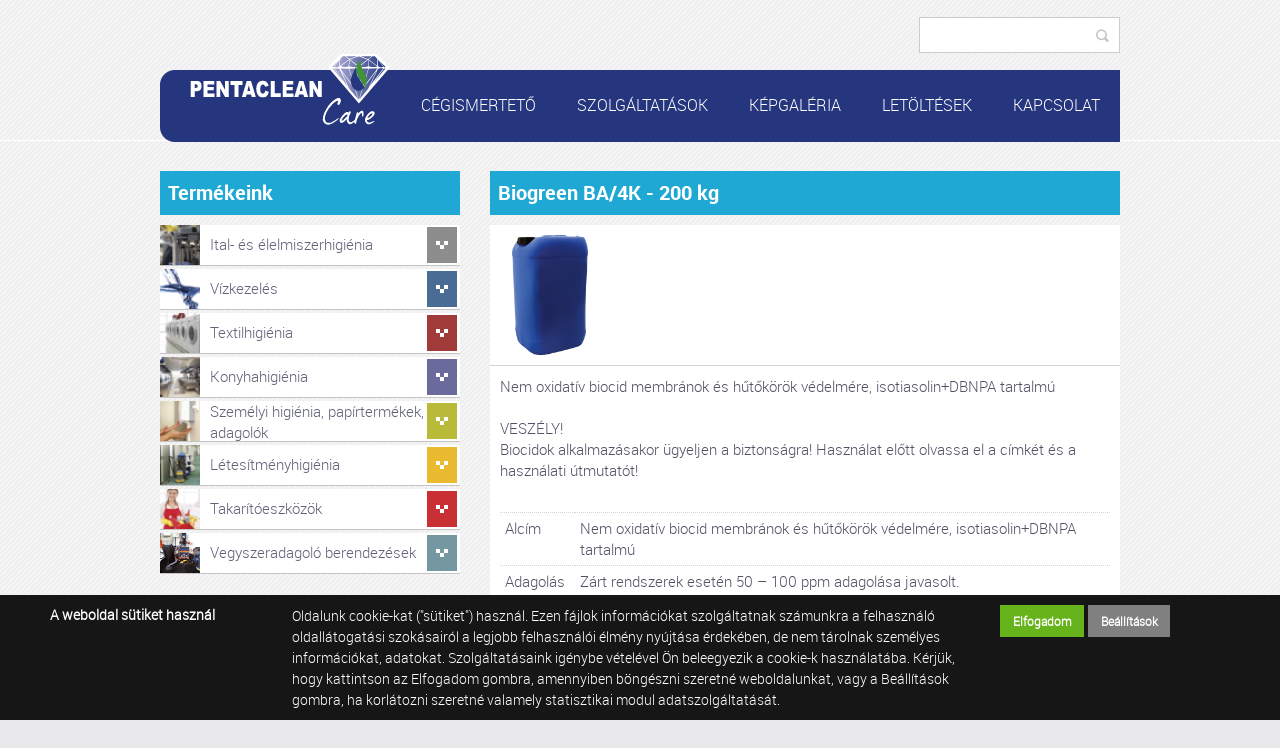

--- FILE ---
content_type: text/html; charset=UTF-8
request_url: https://pentaclean.hu/biogreen-ba-4k-200-kg
body_size: 14700
content:


<!DOCTYPE html PUBLIC "-//W3C//DTD XHTML 1.0 Transitional//EN" "http://www.w3.org/TR/xhtml1/DTD/xhtml1-transitional.dtd">
<!--pentaclean_2014-->
<html xmlns="http://www.w3.org/1999/xhtml" xml:lang="hu" lang="hu">
  <head>
    <title>
Biogreen BA/4K - 200 kg
</title>
    <meta http-equiv="content-type" content="text/html; charset=utf-8" />
    <meta http-equiv="content-language" content="hu" />
    <meta http-equiv="expires" content="0" />
    <meta http-equiv="X-UA-Compatible" content="IE=EmulateIE9" />
    <meta name="robots" content="index,follow" />
    <meta name="language" content="hu" />
    <meta name="page-topic" content="all, alle" />
    <meta name="distribution" content="global" />
    <meta name="revisit-after" content="5 days" />
    <meta name="HandheldFriendly" content="True" />
    <meta name="MobileOptimized" content="320" />
    <meta name="viewport" content="width=device-width, initial-scale=1.0, maximum-scale=2.0" />
    <meta name="msvalidate.01" content="BCB34E94C5A2C2A268E919FB3FB0DC59" />
    

<meta name="description" content="Nem oxidatív biocid membránok és hűtőkörök védelmére, isotiasolin+DBNPA tartalmú
 
VESZÉLY!
Biocidok alkalmazásakor ü" />
<meta name="author" content="Infoartnet Kft. - www.infoartnet.hu" />
<meta name="publisher" content="Infoartnet Kft. - www.infoartnet.hu" />
<meta name="copyright" content="Infoartnet Kft." />
<meta name="og:title" content="Biogreen BA/4K - 200 kg" />
<meta name="og:site_name" content="https://pentaclean.hu/" />
<meta name="og:description" content="" />
<meta property="og:image" content="https://pentaclean.hu/images/kanna.png" />
<meta property="og:image_type" content="image/png" />
<meta property="og:image_width" content="503" />
<meta property="og:image_height" content="800" />
<meta property="og:type" content="" />
<meta property="og:URL" content="https://pentaclean.hu/biogreen-ba-4k-200-kg" />
<meta property="og:locale" content="" />
<meta property="og:video" content="" />
<meta property="og:video_type" content="" />
<meta property="og:video_width" content="" />
<meta property="og:video_height" content="" />
<meta name="DC.title" lang="hu" content="Biogreen BA/4K - 200 kg" />
<meta name="DC.description" lang="hu" content="A PentaClean Kft. egy magyar tulajdonú vállalkozás, amely 2000-ben kezdte meg működését Calgonit márkanevű professzionális tisztító és fertőtlenítőszerek forgalmazásával." />
<meta name="DC.language" scheme="RFC1766" content="hu" />
<meta name="DC.contributor" content="AWE Pyramid" />
<meta name="DC.type" scheme="DCMIType" content="Text" />
<meta name="DC.format" scheme="IMT" content="text/html" />
<link rel="canonical" href="https://pentaclean.hu/biogreen-ba-4k-200-kg" /><script type="application/ld+json">{"@context":"http:\/\/www.schema.org","@type":"Organization","name":"Infoartnet Kft.","url":"https:\/\/pentaclean.hu\/komplex-megoldas","logo":"","image":"","description":"A PentaClean Kft. egy magyar tulajdonú vállalkozás, amely vegyszerekkel, higiéniai termékek gyártásával és forgalmazásával foglalkozik.","address":{"@type":"PostalAddress","streetAddress":"","addressLocality":"","postalCode":"","addressCountry":"HU","contactType":"person","email":"","telephone":""}}</script>
    <link rel="Shortcut Icon" type="image/x-icon" href="https://pentaclean.hu/core/templates/pentaclean_2014/favicon.ico" />
    <link rel="apple-touch-icon" href="https://pentaclean.hu/core/templates/pentaclean_2014/gfx/icon-apple.png" />
            
<link href="https://pentaclean.hu/core/js/plugins/fancybox/css/fancybox.css?1705667519" rel="stylesheet" type="text/css" media="screen, print" />
<link href="https://pentaclean.hu/core/templates/pentaclean_2014/css/styles.css?1705667519" rel="stylesheet" type="text/css" media="screen, print" />
<link href="https://pentaclean.hu/core/templates/pentaclean_2014/components/com_webshop_termek/css/com_webshop_termek.css?1705667519" rel="stylesheet" type="text/css" media="screen, print" />
<link href="https://pentaclean.hu/core/templates/pentaclean_2014/components/com_newsbox_with_image/css/com_newsbox_with_image.css?1705667519" rel="stylesheet" type="text/css" media="screen, print" />
<link href="https://pentaclean.hu/core/templates/pentaclean_2014/components/com_webshop_ajanlott/css/com_webshop_ajanlott.css?1705667519" rel="stylesheet" type="text/css" media="screen, print" />
<link href="https://pentaclean.hu/core/templates/pentaclean_2014/components/com_slider_extra/css/com_slider_extra.css?1705667519" rel="stylesheet" type="text/css" media="screen, print" />
<link href="https://pentaclean.hu/core/templates/pentaclean_2014/components/com_webshop_categ/css/com_webshop_categ.css?1705667519" rel="stylesheet" type="text/css" media="screen, print" />
<link href="https://pentaclean.hu/core/templates/pentaclean_2014/components/com_popup_extra/css/com_popup_extra.css?1705667519" rel="stylesheet" type="text/css" media="screen, print" />
<link href="https://pentaclean.hu/core/templates/pentaclean_2014/components/com_showmenu/css/com_showmenu.css?1705667519" rel="stylesheet" type="text/css" media="screen, print" />
<link href="https://pentaclean.hu/core/templates/pentaclean_2014/components/com_webshop_search/css/com_webshop_search.css?1705667519" rel="stylesheet" type="text/css" media="screen, print" />
<link href="https://pentaclean.hu/core/templates/pentaclean_2014/components/com_webshop/css/com_webshop.css?1705667519" rel="stylesheet" type="text/css" media="screen, print" />

<style>
                                @media only screen and (min-width:320px) {
                                    .sli-2.sli-cnt-bg {
                                        background: transparent url('/images//slider_extra/webaruhaz-banner-weboldalra-01.jpg') 50% 0 no-repeat;
                                    }
                                }
                                @media only screen and (min-width:320px) {
                                    .sli-3.sli-cnt-bg {
                                        background: transparent url('/images//slider_extra/webaruhaz-banner-weboldalra-02.jpg') 50% 0 no-repeat;
                                    }
                                }</style>
<style type="text/css">
.awe_login_slide {
    position: fixed;
    bottom: 0px;
    background-color: #161616;
    left: 0;
    padding: 10px;
    width: 100%;
    height: auto;
    transform: translateY(100%);
    animation:loginanimation 2s forwards 1s;
    z-index: 99;
}

.part-cookie{
    padding:0;
    margin:0;
    position:static!important;
}
.part-cookie * {
    box-sizing:border-box;
}
.part-cookie a{
    color: #187fc0!important;
    font-weight: 700;
    text-decoration: none;
}
.part-cookie .component-body{
    padding:0;
    margin:0;
}
.awe_cookie{
    position: fixed;
    bottom: 0px;
    background-color: #161616;
    left: 0;
    padding: 10px;
    width: 100%;
    height: auto;
    transform: translateY(100%);
    animation:cookieanimation 2s forwards 1s;
    z-index:1000000;
}
@keyframes cookieanimation{
    0%{
        transform: translateY(100%);
    }
    100%{
        transform: translateY(0%);
    }
}
@keyframes loginanimation{
    0%{
        transform: translateY(100%);
    }
    100%{
        transform: translateY(0%);
    }
}
.awe_cookie_display{
    width:100%;
    max-width:1200px;
    margin:0 auto;
    display: table;
    border-collapse: separate;
    border-spacing: 10px 0px;
}
.awe_cookie_display_body{
    display:table-row;
}
.awe_cookie_display_body > div{
    display:table-cell;
    color:#fff;
    vertical-align:top;
}
.awe_cookie_display_body > div.title{
    width:20%;
    font-size:14px;
    font-weight:bold;
    line-height:normal;
    text-align:left;
}
.awe_cookie_display_body > div.description{
    width:60%;
    line-height: 1.5em;
    font-size: 14px;
    text-align:left;
}
.awe_cookie_display_body > div.buttons{
    width:20%;
    text-align:right;
}
.awe_cookie_display_body > div.buttons .standard_buttons > a,
.awe_cookie_display_body > div.buttons .extra_buttons > a{
    line-height: 30px;
    display: inline-block;
    padding: 0 5%;
    color: #fff!important;
    margin: 0 2px;
    font-weight:bold;
    font-size:12px;
}
.awe_cookie_display_body > div.buttons .extra_buttons{
    margin-top:5px;
}
.awe_cookie_display_body > div.buttons .cookie_showparam{
    background-color:grey;
    border: 1px solid grey;
}
.awe_cookie_display_body > div.buttons .cookie_showparam:hover{
    cursor:pointer;
    background-color:#fff;
    color:grey!important;
    transition:0.2s all;
}
.awe_cookie_display_body > div.buttons .cookie_submit{
    background-color:#66b31c;
    border: 1px solid #66b31c;
}
.awe_cookie_display_body > div.buttons .cookie_submit:hover{
    cursor:pointer;
    background-color:#fff;
    color:#66b31c!important;
    transition:0.2s all;
}
.awe_cookie_display_body > div.buttons .cookie_notsubmit{
    background-color:#b70808;
    border: 1px solid #b70808;
}
.awe_cookie_display_body > div.buttons .cookie_notsubmit:hover{
    cursor:pointer;
    background-color:#fff;
    color:#b70808!important;
    transition:0.2s all;
}
/*layer*/
.awe_cookie_layer{
    position: fixed;
    top: 0;
    left: 0;
    height: 100%;
    width: 100%;
    background: rgba(0,0,0,0.5);
    z-index: 1000001;
    display:none;
}
.awe_cookie_layer.show{
    display:block;
}
/*wait*/
.awe_cookie_wait{
    width:64px;
    height:64px;
    background:transparent url(/core/components/com_cookie/gfx/load-white.png) 50% 0 no-repeat;
    position: fixed;
    top: 40%;
    left: 50%;
    z-index: 1000004;
    transform: translate(-50%,-50%);
    display:none;
}
.awe_cookie_wait.show{
    display:block;
    animation: cookiewait 2s infinite linear;
}
@keyframes cookiewait {
    from {
            transform: rotate(0deg);
    }
    to {
            transform: rotate(359deg);
    }
}
/*params*/
.awe_cookie_param{
    position: absolute;
    top: 40%;
    left: 50%;
    z-index: 1000003;
    transform: translateX(-50%);
    display:none;
    width:90%;
    max-width:1200px;
    height:auto;
    padding: 20px;
    background-color: #fff;
    border-radius: 5px;
    font-size:16px;
    color:#646464;
}
.awe_cookie_param *{
    font-size:16px;
}
.awe_cookie_param::after{
    content:"";
    display:block;
    float:none;
    clear:both;
}
.awe_cookie_param.show{
    display:block;
}
.awe_cookie_param > input{
    display:none;
}
.awe_cookie_param > div.awe_cookie_param_close{
    position: absolute;
    width: 36px;
    height: 36px;
    border: 2px solid #fff;
    border-radius: 21px;
    right: -18px;
    top: -18px;
    background: grey url(/core/components/com_cookie/gfx/close_feher.png) 50% 50% no-repeat;
    background-size: 20px;
}
.awe_cookie_param > div.awe_cookie_param_close:hover{
    background-color:#187fc0;
    cursor:pointer;
}
.awe_cookie_param > div.param_tab_titles{
    width:25%;
    float:left;
}
.awe_cookie_param > div.param_tab_forms{
    width:75%;
    float:left;
}
.awe_cookie_param > div.param_tab_save{
    width:100%;
    float:left;
}
.awe_cookie_param .param_tab_forms > div{
    display:none;
}
.awe_cookie_param #button_awe_cookie:checked ~ .param_tab_forms #form_awe_cookie,
.awe_cookie_param #button_head_cookie:checked ~ .param_tab_forms #form_head_cookie,
.awe_cookie_param #button_body_before_cookie:checked ~ .param_tab_forms #form_body_before_cookie,
.awe_cookie_param #button_body_after_cookie:checked ~ .param_tab_forms #form_body_after_cookie,
.awe_cookie_param #button_cookie_docs:checked ~ .param_tab_forms #form_cookie_docs{
    display:block;
}
.awe_cookie_param #button_awe_cookie:checked ~ .param_tab_titles #label_awe_cookie span.text,
.awe_cookie_param #button_head_cookie:checked ~ .param_tab_titles #label_head_cookie span.text,
.awe_cookie_param #button_body_before_cookie:checked ~ .param_tab_titles #label_body_before_cookie span.text,
.awe_cookie_param #button_body_after_cookie:checked ~ .param_tab_titles #label_body_after_cookie span.text,
.awe_cookie_param #button_cookie_docs:checked ~ .param_tab_titles #label_cookie_docs span.text{
    color:#187fc0;
    font-weight:bold;
}
.awe_cookie_param .param_tab_titles > div{
    margin:6px 0;
    line-height:40px;
    height:40px;
}
.awe_cookie_param .param_tab_titles label{
    font-size:16px;
    user-select:none;
    line-height: 40px;
    height:40px;
    display: block;
    float:none;
    position:relative;
    width:auto;
}
.awe_cookie_param .param_tab_titles label span{
    cursor:pointer;
    display:block;
    float:left;
    line-height:40px;
}
.awe_cookie_param .param_tab_titles label span:hover{
    cursor:pointer;
}
.awe_cookie_param .param_tab_titles label span.icon{
    width:32px;
    height:32px;
    display:block;
    margin-right:10px;
}
.awe_cookie_param .param_tab_titles #label_awe_cookie span.icon{
    background:transparent url(/core/components/com_cookie/gfx/vezer.png) 50% 0 no-repeat;
    background-size:auto 32px;
}
.awe_cookie_param #button_awe_cookie:checked ~ .param_tab_titles #label_awe_cookie span.icon{
    background:transparent url(/core/components/com_cookie/gfx/vezer_kek.png) 50% 0 no-repeat;
    background-size:auto 32px;
}
.awe_cookie_param .param_tab_titles #label_head_cookie span.icon{
    background:transparent url(/core/components/com_cookie/gfx/futo.png) 50% 0 no-repeat;
    background-size:auto 32px;
}
.awe_cookie_param #button_head_cookie:checked ~ .param_tab_titles #label_head_cookie span.icon{
    background:transparent url(/core/components/com_cookie/gfx/futo_kek.png) 50% 0 no-repeat;
    background-size:auto 32px;
}
.awe_cookie_param .param_tab_titles #label_body_before_cookie span.icon{
    background:transparent url(/core/components/com_cookie/gfx/lo.png) 50% 0 no-repeat;
    background-size:auto 32px;
}
.awe_cookie_param #button_body_before_cookie:checked ~ .param_tab_titles #label_body_before_cookie span.icon{
    background:transparent url(/core/components/com_cookie/gfx/lo_kek.png) 50% 0 no-repeat;
    background-size:auto 32px;
}
.awe_cookie_param .param_tab_titles #label_body_after_cookie span.icon{
    background:transparent url(/core/components/com_cookie/gfx/bastya.png) 50% 0 no-repeat;
    background-size:auto 32px;
}
.awe_cookie_param #button_body_after_cookie:checked ~ .param_tab_titles #label_body_after_cookie span.icon{
    background:transparent url(/core/components/com_cookie/gfx/bastya_kek.png) 50% 0 no-repeat;
    background-size:auto 32px;
}
.awe_cookie_param .param_tab_titles #label_cookie_docs span.icon{
    background:transparent url(/core/components/com_cookie/gfx/documentum.png) 50% 0 no-repeat;
    background-size:auto 32px;
}
.awe_cookie_param #button_cookie_docs:checked ~ .param_tab_titles #label_cookie_docs span.icon{
    background:transparent url(/core/components/com_cookie/gfx/documentum_kek.png) 50% 0 no-repeat;
    background-size:auto 32px;
}
.awe_cookie_param .param_tab_forms div{
    font-size:16px;
    line-height:1.5em;
    color:#646464;
}
.awe_cookie_param .param_tab_forms h2{
    padding:0 0 10px 0;
    margin:0;
    color: black;
    font-size: 20px;
    line-height: normal;
    font-weight: bold;
}
.awe_cookie_param .param_tab_forms p{
    padding:0 0 10px 0;
    font-size:16px;
    line-height:1.5em;
    color:#646464;
}
.awe_cookie_param .param_tab_forms #form_cookie_docs a{
    display:table;
    text-decoration:underline!important;
    margin-bottom:5px;
}
.awe_cookie_param .param_tab_forms #form_cookie_docs a:hover{
    text-decoration:none;
    color: #f7a521 !important;
}
.awe_cookie_param .param_tab_forms .param_check{
    position:relative;
}
.awe_cookie_param .param_tab_forms .param_check label{
    display:block;
    height:29px;
    line-height:29px;
    float: none;
    background: transparent!important;
}
.awe_cookie_param .param_tab_forms .param_check label > div{
    height:29px;
    position:absolute;
    left:0;
}
.awe_cookie_param .param_tab_forms .param_check input{
    display:none;
}
.awe_cookie_param .param_tab_forms .param_check .param_check_on > span:hover,
.awe_cookie_param .param_tab_forms .param_check .param_check_off > span:hover{
    cursor:pointer;
}
.awe_cookie_param .param_tab_forms .param_check .param_check_on > span,
.awe_cookie_param .param_tab_forms .param_check .param_check_off > span{
    height:29px;
    line-height:29px;
    display:block;
    float:left;
}
.awe_cookie_param .param_tab_forms .param_check .check_on,
.awe_cookie_param .param_tab_forms .param_check .check_off{
    width:64px;
    height:29px;
}
.awe_cookie_param .param_tab_forms .param_check .check_on{
    background:transparent url(/core/components/com_cookie/gfx/option_on.png) 50% 0 no-repeat;
}
.awe_cookie_param .param_tab_forms .param_check .check_off{
    background:transparent url(/core/components/com_cookie/gfx/option_off.png) 50% 0 no-repeat;
}
.awe_cookie_param .param_tab_forms .param_check .param_check_on .check_on{
    opacity:0;
    transition:0.2s all;
}
.awe_cookie_param .param_tab_forms .param_check .param_check_on .check_on_title{
    opacity:0;
    user-select:none;
}
.awe_cookie_param .param_tab_forms .param_check input:checked ~ label .param_check_on .check_on{
    opacity:1;
    transition:0.5s all;
}
.awe_cookie_param .param_tab_forms .param_check input:checked ~ label .param_check_on .check_on_title{
    opacity:1;
}
.awe_cookie_param .param_tab_forms .param_check .param_check_off .check_off{
    opacity:1;
    transition:0.5s all;
}
.awe_cookie_param .param_tab_forms .param_check .param_check_off .check_off_title{
    opacity:1;
    user-select:none;
}
.awe_cookie_param .param_tab_forms .param_check input:checked ~ label > .param_check_off .check_off{
    opacity:0;
    transition:0.2s all;
}
.awe_cookie_param .param_tab_forms .param_check input:checked ~ label > .param_check_off .check_off_title{
    opacity:0;
}
.awe_cookie_param .param_tab_forms .param_check .check_on_title{
    color:#66b31c;
    margin-left:5px;
    font-weight:bold;
}
.awe_cookie_param .param_tab_forms .param_check .check_off_title{
    color:#d93f22;
    margin-left:5px;
    font-weight:bold;
}

/* mentés */
.awe_cookie_param > .param_tab_save{
    margin-top:20px;
    text-align:right;
}
.awe_cookie_param > .param_tab_save .awe_cookie_param_save{
    line-height: 30px;
    display: inline-block;
    padding: 0 15px;
    background-color: #66b31c;
    border: 1px solid #66b31c;
    color: #fff!important;
    margin: 0 2px;
    font-weight: bold;
}
.awe_cookie_param > .param_tab_save .awe_cookie_param_save:hover{
    cursor:pointer;
    background-color:#fff;
    color:#66b31c!important;
    transition:0.2s all;
}
/* footer cookie */
.awe_cookie_footer{
    background-color: #161616;
    padding: 10px;
    width: 100%;
    height: auto;
}
.awe_cookie_footer_display{
    width:100%;
    max-width:1200px;
    margin:0 auto;
    display: table;
    border-collapse: separate;
    border-spacing: 10px 0px;
}
.awe_cookie_footer_display_body{
    display:table;
    margin:0 auto;
}
.awe_cookie_footer_display_body > div{
    float:left;
}
.awe_cookie_footer_display_body::after{
    content:"";
    display:block;
    float:none;
    clear:both;
}
.awe_cookie_footer_display_body .title{
    color:#fff;
    font-size: 14px;
    font-weight: bold;
    line-height: normal;
    text-align: left;
    line-height:30px;
}
.awe_cookie_footer_display_body .buttons{
    margin-left:10px;
}
.awe_cookie_footer_display_body .buttons > a{
    line-height: 30px;
    display: inline-block;
    color: #187fc0!important;
    margin: 0 2px;
    font-weight: bold;
    color: #187fc0;
    font-size: 14px;
    text-decoration: underline;
}
.awe_cookie_footer_display_body .buttons > a:hover{
    text-decoration:none;
    color: #f7a521 !important;
}
@media only screen and (max-width: 979px){
    .awe_cookie_param{
    }
    .awe_cookie_param > div.awe_cookie_param_close{
        width: 28px;
        height: 28px;
        border-radius: 14px;
        right: -14px;
        top: -14px;
        background-size: 12px;
    }
    .awe_cookie_param > div.param_tab_titles {
        width:100%;
        border-bottom: 1px solid grey;
        margin-bottom: 20px;
    }
    .awe_cookie_param > div.param_tab_titles::after {
        content:"";
        display:block;
        float:none;
        clear:both;
    }
    .awe_cookie_param > div.param_tab_titles > div{
        float:left;
    }
    .awe_cookie_param > div.param_tab_titles.param_tab_count_5 > div{
        width:20%;
    }
    .awe_cookie_param > div.param_tab_titles.param_tab_count_4 > div{
        width:25%;
    }
    .awe_cookie_param > div.param_tab_titles.param_tab_count_3 > div{
        width:33.33%;
    }
    .awe_cookie_param > div.param_tab_titles.param_tab_count_2 > div{
        width:50%;
    }
    .awe_cookie_param .param_tab_titles label{
        position:relative;
    }
    .awe_cookie_param > div.param_tab_titles label span.text{
        display:none;
    }
    .awe_cookie_param > div.param_tab_forms{
        width: 100%;
    }
    .awe_cookie_param .param_tab_titles label span.icon{
        margin-right:0;
        position:absolute;
        left:50%;
        transform: translateX(-50%);
    }
    .awe_cookie_display_body {
        display: block;
    }
    .awe_cookie_display_body > div.title{
        display:block;
        width:100%;
    }
    .awe_cookie_display_body > div.description{
        display:block;
        width:100%;
        margin-top:15px;
    }
    .awe_cookie_display_body > div.buttons{
        display:block;
        width:100%;
        margin-top:15px;
        text-align:left;
    }
}
</style>
                        
<script type="text/javascript">
                
                var dataLayer=dataLayer || [];
                dataLayer.push({"ecommerce":"null"});
                dataLayer.push({"dynx_pagetype":"offerdetail","dynx_itemid":"Biogreen BA\/4K-200","prodname":"Biogreen BA\/4K - 200 kg","event":"view_item","ecommerce":{"currency":"HUF","value":"0.00","items":{"item_id":"Biogreen BA\/4K-200","item_name":"Biogreen BA\/4K - 200 kg","price":"0.00","quantity":"1"}},"dynx_totalvalue":"0.00"});
               </script>

<script src="https://pentaclean.hu/core/js/jQuery/1.7.0/jquery-1.7.0.min.js?1705667519"></script>
<script src="https://pentaclean.hu/core/js/jQuery/ui-1.8.16/jquery-ui-1.8.16.custom.min.js?1705667519"></script>
<script src="https://pentaclean.hu/core/js/plugins/fancybox/jquery.fancybox.1.3.1.js?1705667519"></script>
<script src="https://pentaclean.hu/core/js/jQuery-plugins/masonry/jquery.masonry.min.2.1.05.js?1705667519"></script>
<script src="https://pentaclean.hu/core/templates/pentaclean_2014/js/functions.js?1705667519"></script>


  </head>
  <body>
  

    <div id="site">

      <div id="header">
        <div id="header-in">
          <div id="header-top">
            <div id="floater">
              
<!-- KOMPONENS: com_webshop_search / indexTask -->
<div class="portlet-content box part-webshop_search">
<div class="component-body">
<script type="text/javascript">

    
    $(document).ready(function() {
        $(".search input[type=submit]").on("click", function(e) {
            //e.preventDefault();
	    /*
            if (typeof window['ga'] === 'function') {
                ga('send', 'pageview', $(this).siblings("#keywords").val());
            }*/
            
            $(this).parent().attr("action", $(this).parent().attr("action") + "/index?kw=" + encodeURI($(this).siblings("#keywords").val()));
            /*
            if (typeof window['gtag'] === 'function') {
		//alert("");
                gtag('event', 'search', {
		    
                    'search_term': $(this).siblings("#keywords").val()
                });
            }
	    */
            //alert("");
        });
    });

    function submitwssfrm(obj){

	if (typeof window['ga'] === 'function') {
                ga('send', 'pageview', obj.find("#keywords").val());
        }
            
        //$(this).parent().attr("action", obj.attr("action") + "/index?kw=" + encodeURI(obj.find("#keywords").val()));
            
        if (typeof window['gtag'] === 'function') {
	    //alert("");
            gtag('event', 'search', {
                    'search_term': obj.find("#keywords").val()
            });
        }

	setTimeout(function() { $("#wssfrmc").submit() },200);

	return true;

    }
</script>

<form method="post" id="wssfrmc" onsubmit="submitwssfrm($(this));" class="search" name="search-form" action="https://pentaclean.hu/webshop/result">
        <input type="text" name="keywords" id="keywords" value="" />
    <input type="submit" value="Keresés" name="submit" class="submitbtn" />
</form></div></div>
<!-- KOMPONENS VEGE: com_webshop_search / indexTask -->

              <div class="clear"></div>
            </div>
          </div>
          <div id="mainmenu">
            <div class="line-rnd"></div>
            <div class="line">
              
<!-- KOMPONENS: com_showmenu / indexTask -->
<div class="portlet-content box part-showmenu">
<div class="component-body">
<ul class='nav c76'>
<li  class="nopic  parent" ><a href="javascript:void(0);"  class="" >Cégismertető</a>
<ul>
<li  class="nopic " ><a href="https://pentaclean.hu/cegismerteto"  class="" >Rólunk</a>
</li>
<li  class="nopic " ><a href="https://pentaclean.hu/ginop-plusz-3-2-1-21-tamogatas"  class="" >GINOP Plusz 3.2.1-21 támogatás</a>
</li>
</ul>
</li>
<li  class="nopic " ><a href="https://pentaclean.hu/szolgaltatasok"  class="" >Szolgáltatások</a>
</li>
<li  class="nopic " ><a href="https://pentaclean.hu/kepgaleria"  class="" >Képgaléria</a>
</li>
<li  class="nopic " ><a href="https://pentaclean.hu/letoltesek"  class="" >Letöltések</a>
</li>
<li  class="nopic " ><a href="https://pentaclean.hu/kapcsolat"  class="" >Kapcsolat</a>
</li>
</ul>
</div></div>
<!-- KOMPONENS VEGE: com_showmenu / indexTask -->

            </div>
            <a href="/"><div class="logo-cnt"></div></a>
          </div>
          <div class="clear"></div>
        </div>
      </div>

      
     
<!-- KOMPONENS: com_popup_extra / indexTask -->
<!-- KOMPONENS VEGE: com_popup_extra / indexTask -->

        
      
      <div id="content">
        <div class="box cbeforewide">
                  </div>
        
<!-- KOMPONENS: com_webshop_categ / indexTask -->
<div class="portlet-content box part-webshop_categ categ-extra"><h1 class="component-heading h2class">Termékeink</h1>
<div class="component-body">

<div class="ws_categories cls5b28ab61">
<ul>
<li class="cat parent ele" id="c1437wsc-5" >

                         <span class="product_image"><a href="https://pentaclean.hu/ital-es-elelmiszerhigienia" onclick=""><img alt="Ital- és élelmiszerhigiénia" title="Ital- és élelmiszerhigiénia" src="https://pentaclean.hu/images/2014/Kategória_Ikon/icon-elelmiszerhigienia.png" /></a></span>  <span class="product_txt" ><a href="https://pentaclean.hu/ital-es-elelmiszerhigienia" onclick="">Ital- és élelmiszerhigiénia</a></span> 
</li>
<li class="cat parent viz" id="c1437wsc-110" >

                         <span class="product_image"><a href="javascript: void(0);" onclick="var d=$(this).parent().parent().attr('id'); var ret=d.match(/([0-9]+)$/g); addsubcats5b28ab61($(this).parent().parent(),ret[0]); "><img alt="Vízkezelés" title="Vízkezelés" src="https://pentaclean.hu/images/2017/icon-vizkezeles.png" /></a></span>  <span class="product_txt" ><a href="javascript: void(0);" onclick="var d=$(this).parent().parent().attr('id'); var ret=d.match(/([0-9]+)$/g); addsubcats5b28ab61($(this).parent().parent(),ret[0]); ">Vízkezelés</a></span> 
</li>
<li class="cat parent tex" id="c1437wsc-10" >

                         <span class="product_image"><a href="javascript: void(0);" onclick="var d=$(this).parent().parent().attr('id'); var ret=d.match(/([0-9]+)$/g); addsubcats5b28ab61($(this).parent().parent(),ret[0]); "><img alt="Textilhigiénia" title="Textilhigiénia" src="https://pentaclean.hu/images/2014/Kategória_Ikon/icon-textil.png" /></a></span>  <span class="product_txt" ><a href="javascript: void(0);" onclick="var d=$(this).parent().parent().attr('id'); var ret=d.match(/([0-9]+)$/g); addsubcats5b28ab61($(this).parent().parent(),ret[0]); ">Textilhigiénia</a></span> 
</li>
<li class="cat parent kon" id="c1437wsc-7" >

                         <span class="product_image"><a href="javascript: void(0);" onclick="var d=$(this).parent().parent().attr('id'); var ret=d.match(/([0-9]+)$/g); addsubcats5b28ab61($(this).parent().parent(),ret[0]); "><img alt="Konyhahigiénia" title="Konyhahigiénia" src="https://pentaclean.hu/images/2014/Kategória_Ikon/icon-konyhahigi.png" /></a></span>  <span class="product_txt" ><a href="javascript: void(0);" onclick="var d=$(this).parent().parent().attr('id'); var ret=d.match(/([0-9]+)$/g); addsubcats5b28ab61($(this).parent().parent(),ret[0]); ">Konyhahigiénia</a></span> 
</li>
<li class="cat parent sze" id="c1437wsc-8" >

                         <span class="product_image"><a href="javascript: void(0);" onclick="var d=$(this).parent().parent().attr('id'); var ret=d.match(/([0-9]+)$/g); addsubcats5b28ab61($(this).parent().parent(),ret[0]); "><img alt="Személyi higiénia, papírtermékek, adagolók" title="Személyi higiénia, papírtermékek, adagolók" src="https://pentaclean.hu/images/2014/Kategória_Ikon/icon-szemelyhigi.png" /></a></span>  <span class="product_txt" ><a href="javascript: void(0);" onclick="var d=$(this).parent().parent().attr('id'); var ret=d.match(/([0-9]+)$/g); addsubcats5b28ab61($(this).parent().parent(),ret[0]); ">Személyi higiénia, papírtermékek, adagolók</a></span> 
</li>
<li class="cat parent let" id="c1437wsc-9" >

                         <span class="product_image"><a href="javascript: void(0);" onclick="var d=$(this).parent().parent().attr('id'); var ret=d.match(/([0-9]+)$/g); addsubcats5b28ab61($(this).parent().parent(),ret[0]); "><img alt="Létesítményhigiénia" title="Létesítményhigiénia" src="https://pentaclean.hu/images/2014/Kategória_Ikon/icon-letesitmeny.png" /></a></span>  <span class="product_txt" ><a href="javascript: void(0);" onclick="var d=$(this).parent().parent().attr('id'); var ret=d.match(/([0-9]+)$/g); addsubcats5b28ab61($(this).parent().parent(),ret[0]); ">Létesítményhigiénia</a></span> 
</li>
<li class="cat parent tak" id="c1437wsc-13" >

                         <span class="product_image"><a href="javascript: void(0);" onclick="var d=$(this).parent().parent().attr('id'); var ret=d.match(/([0-9]+)$/g); addsubcats5b28ab61($(this).parent().parent(),ret[0]); "><img alt="Takarítóeszközök" title="Takarítóeszközök" src="https://pentaclean.hu/images/2014/Kategória_Ikon/icon-takaritoeszkozok.png" /></a></span>  <span class="product_txt" ><a href="javascript: void(0);" onclick="var d=$(this).parent().parent().attr('id'); var ret=d.match(/([0-9]+)$/g); addsubcats5b28ab61($(this).parent().parent(),ret[0]); ">Takarítóeszközök</a></span> 
</li>
<li class="cat mez" id="c1437wsc-15" >

                         <span class="product_image"><a href="https://pentaclean.hu/vegyszeradagolo" onclick=""><img alt="Vegyszeradagoló berendezések" title="Vegyszeradagoló berendezések" src="https://pentaclean.hu/images/vegyszeradagolo_min.jpg" /></a></span>  <span class="product_txt" ><a href="https://pentaclean.hu/vegyszeradagolo" onclick="">Vegyszeradagoló berendezések</a></span> 
</li>
</ul>
</div>
<script type="text/javascript">
    //<![CDATA[
        
    
    
    function addsubcats5b28ab61(item, id) {
        
        if (!$(item).hasClass("open")){
            
                        $.post('https://pentaclean.hu/webshop_categ/getsubcatsa/nohtml/1/',{catid: id, dbszf: '', leaf: 1} ,function(data) {
                
                
                                    $('.ws_categories.cls5b28ab61 > ul > li ul').not($(item).parents()).html('');
                    $('.ws_categories.cls5b28ab61 > ul li').not($(item).parents()).removeClass('open');
                                    $(item).addClass("open");
                
                $(item).append(data);
                
                $('body').trigger('content_reload');
            });
                    }else{
            $(item).removeClass("open");
                            $(item).children('ul').remove();
                $.post('https://pentaclean.hu/webshop_categ/closesubcat/nohtml/1/',{catid: id},'');
                
            $('body').trigger('content_reload');
        }
    }
    
    function showleiras5b28ab61(obj){
        
        window.clicked=obj;
        $('.cls5b28ab61 .product_desc').hide();
        $('.ws_categories.cls5b28ab61').children().children().removeClass('active');
        //if(!removed){
        $(obj).parent().parent().addClass('active');
                $(obj).parent().parent().prev().show('fast');
                //}
    }
            
    $('div.ws_categories.cls5b28ab61').off('click','a');
    $('div.ws_categories.cls5b28ab61').on('click','a',function(e,ui){

        e.stopPropagation();
    });

    $('div.ws_categories.cls5b28ab61').off('click','li');
    $('div.ws_categories.cls5b28ab61').on('click','li',function(e){
        var x=$(this).attr('id');
        var ret=x.match(/([0-9]+)$/g);
        addsubcats5b28ab61($(this),ret[0]);
        e.stopPropagation();

    });

    
    //]]>
</script>
</div></div>
<!-- KOMPONENS VEGE: com_webshop_categ / indexTask -->

        <div class="box contentbox">
                
<!-- KOMPONENS: com_webshop / detailsTask -->
<div class="portlet-content box part-webshop  details row"><h1 class="component-heading">Biogreen BA/4K - 200 kg</h1>
<div class="component-body">
<script type="text/javascript">
    
    
    function plusvalue(sel,param){
        if (param==0) {
            param=1;
        }
        
        var ert=$(sel).val();
        ert.replace(/[^0-9]$/g,'0');
        var uj=parseInt(ert)+parseInt(param);
        $(sel).val(uj);
        $(sel).change();
    }
    
    $(document).ready(function(){
    
        var but=$("span.pr_row_basket_addtocart:first a");

        $("a.secordbut").each(function(){
            
            $(this).click(function(){
                but.click();
            });
            
            $(this).wrap('<span class="pr_row_basket_addtocart"></span>');
            $(this).attr("href",but.attr("href"));
            $(this).attr("title",but.attr("title"));
            $(this).html(but.html());
        });
    });

    function minusvalue(sel,param){
        if (param==0) {
            param=1;
        }
        
        var ert=$(sel).val();
        ert.replace(/[^0-9]$/g,'0');
        if (ert-param>=0){
            var uj=parseInt(ert)-parseInt(param);
        }else{
            var uj=0;
        }
        $(sel).val(uj);
        $(sel).change();
    }
    
    
    
    function addtocart(id,sel,package,name){
        package = typeof package !== 'undefined' ? package : '';
       
        var val=$(sel).val();
       
        var no={};
        var i=0;
        var kotelezo=0;
        $(".item-params :input:not(:disabled)").each(function(){
            
            if ($(this).hasClass("hack")) return;
            
            if ($(this).is(":checkbox") && !$(this).is(":checked")) return;

            var x=$(this).val();
            if (x.match(/^$/) && !($(this).hasClass("szoveg") || $(this).hasClass("szovegdoboz") )) {
                
                kotelezo=1;
                return;
            }

            //console.log($(this).attr("name"));
            no["order"+i+"_"+$(this).attr("name").replace(/[^\d.]/g, "")] = $(this).val();
            i++;
        });
            
        if (kotelezo){
            
            if ($("div.wsp-f-params").length) {
                $("html").animate({scrollTop:$("div.wsp-f-params").offset().top}, 1000, "swing",function() {
                    alert("Kötelező minden paramétert kitölteni!"); 
                });
            } else {
            
                alert("Kötelező minden paramétert kitölteni!"); 
            }
            
            return;
        }
        // faju 2021.07.16 Ha valamilyen adatot mégsem szeretnénk postolni akkor ha létezik a addtocart_paramaters_no függvény, akkor abban módosíthatjuk ezeket
        if (typeof addtocart_paramaters_no == "function"){
            no=addtocart_paramaters_no(no);
        }
        // faju 2021.07.16 vége
        $.post("https://pentaclean.hu/basket/add",{id: id, value: val, package: package, parameters: no },function(data){
            eval("obj="+data+";");
            if (obj.rv==1){
                
                
                
                
                
                
                
                // a kovetokodok miatt kesleltettem meg, mert ha atiranyitunk, elofordult hogy nem futottak le
                setTimeout( function() { $('body').trigger('addtocart',{prodid: obj.prodid,kosarid: obj.kosarid,rv: obj.rv, msg: obj.msg}); },200 );

            }else{
                alert(obj.msg);
                //$('body').trigger('addtocarterror');
                //spinner out
                $(".minibasket.spinner").fadeOut();
            }    
        });
        
    }
    
    function pdfparam(id,db){
    
        var no = {};
        var i = 0; 
        var kotelezo=0;
        
        var darab=$(db).val();

        $(".item-params :input:not(:disabled)").each(function(){
            
            if ($(this).hasClass("hack")) return;

            if ($(this).is(":checkbox") && !$(this).is(":checked")) return;

            var x=$(this).val();
            if (x.match(/^$/) && !($(this).hasClass("szoveg") || $(this).hasClass("szovegdoboz") )) {
                
                kotelezo=1;
                return;
            }
            
            no["order"+i+"_"+$(this).attr("name").replace(/[^\d.]/g, "")] = $(this).val();
            i++;
        });
            
        if (kotelezo || $.isEmptyObject(no)){
            alert("Kötelező minden paramétert kitölteni!"); 
            return;
        }

        
        $('body .wspdfform').remove();
        $('body').append('<form target="_blank" method="post" class="wspdfform" action="https://pentaclean.hu/webshop/parampdf/nohtml/1"><input name="id" value="'+id+'"><input name="db" value="'+darab+'"><input name="paramets" value="'+Base64.encode(JSON.stringify(no))+'"></form>');
        $(".wspdfform").submit();
        
    }
    
    function addtoblist(id,event,db){
    
        var no = {};
        var i = 0; 
        var kotelezo=0;
        
        $(".item-params :input:not(:disabled)").each(function(){
            
            if ($(this).hasClass("hack")) return;

            if ($(this).is(":checkbox") && !$(this).is(":checked")) return;

            var x=$(this).val();
            if (x.match(/^$/) && !($(this).hasClass("szoveg") || $(this).hasClass("szovegdoboz") )) {
                
                kotelezo=1;
                return;
            }
            
            no["order"+i+"_"+$(this).attr("name").replace(/[^\d.]/g, "")] = $(this).val();
            i++;
        });
            
        if (kotelezo){
            alert("Kötelező minden paramétert kitölteni!"); 
            return;
        }

        var ebe="";
        if (event!=null){
            ebe=event;
        }
        
        var dbbe="";
        if (db!=null){
            dbbe=db;
        }
        
         $.post("https://pentaclean.hu/blist/adda/nohtml/1",{id: id, params: no, event: ebe, db: dbbe},function(data){
            eval("obj="+data+";");
            if (obj.rv==1){
                
                // a kovetokodok miatt kesleltettem meg, mert ha atiranyitunk, elofordult hogy nem futottak le
                setTimeout( function() { 
                    $('body').trigger('addtoblist',{rv: obj.rv, msg: obj.msg});
                    $('.blistbutton.t'+id).after('<a class="blistbutton t'+id+' onlist" href="https://pentaclean.hu/blist/list" title="Kedvencekbe helyezve">Kedvencekbe helyezve</a>').remove();
                },200);
                
            }else{
            
                if (obj.rv==2) {
                    
                    // a kovetokodok miatt kesleltettem meg, mert ha atiranyitunk, elofordult hogy nem futottak le
                    setTimeout( function() { 
                        window.location.href=obj.redirurl;                    
                    },200);

                }else{
                    alert(obj.msg);
                }    
            } 
        });
    }
    

    var Base64 = {

// private property
_keyStr : "ABCDEFGHIJKLMNOPQRSTUVWXYZabcdefghijklmnopqrstuvwxyz0123456789+/=",

// public method for encoding
encode : function (input) {
    var output = "";
    var chr1, chr2, chr3, enc1, enc2, enc3, enc4;
    var i = 0;

    input = Base64._utf8_encode(input);

    while (i < input.length) {

        chr1 = input.charCodeAt(i++);
        chr2 = input.charCodeAt(i++);
        chr3 = input.charCodeAt(i++);

        enc1 = chr1 >> 2;
        enc2 = ((chr1 & 3) << 4) | (chr2 >> 4);
        enc3 = ((chr2 & 15) << 2) | (chr3 >> 6);
        enc4 = chr3 & 63;

        if (isNaN(chr2)) {
            enc3 = enc4 = 64;
        } else if (isNaN(chr3)) {
            enc4 = 64;
        }

        output = output +
        this._keyStr.charAt(enc1) + this._keyStr.charAt(enc2) +
        this._keyStr.charAt(enc3) + this._keyStr.charAt(enc4);

    }

    return output;
},

// public method for decoding
decode : function (input) {
    var output = "";
    var chr1, chr2, chr3;
    var enc1, enc2, enc3, enc4;
    var i = 0;

    input = input.replace(/[^A-Za-z0-9\+\/\=]/g, "");

    while (i < input.length) {

        enc1 = this._keyStr.indexOf(input.charAt(i++));
        enc2 = this._keyStr.indexOf(input.charAt(i++));
        enc3 = this._keyStr.indexOf(input.charAt(i++));
        enc4 = this._keyStr.indexOf(input.charAt(i++));

        chr1 = (enc1 << 2) | (enc2 >> 4);
        chr2 = ((enc2 & 15) << 4) | (enc3 >> 2);
        chr3 = ((enc3 & 3) << 6) | enc4;

        output = output + String.fromCharCode(chr1);

        if (enc3 != 64) {
            output = output + String.fromCharCode(chr2);
        }
        if (enc4 != 64) {
            output = output + String.fromCharCode(chr3);
        }

    }

    output = Base64._utf8_decode(output);

    return output;

},

// private method for UTF-8 encoding
_utf8_encode : function (string) {
    string = string.replace(/\r\n/g,"\n");
    var utftext = "";

    for (var n = 0; n < string.length; n++) {

        var c = string.charCodeAt(n);

        if (c < 128) {
            utftext += String.fromCharCode(c);
        }
        else if((c > 127) && (c < 2048)) {
            utftext += String.fromCharCode((c >> 6) | 192);
            utftext += String.fromCharCode((c & 63) | 128);
        }
        else {
            utftext += String.fromCharCode((c >> 12) | 224);
            utftext += String.fromCharCode(((c >> 6) & 63) | 128);
            utftext += String.fromCharCode((c & 63) | 128);
        }

    }

    return utftext;
},

// private method for UTF-8 decoding
_utf8_decode : function (utftext) {
    var string = "";
    var i = 0;
    var c = c1 = c2 = 0;

    while ( i < utftext.length ) {

        c = utftext.charCodeAt(i);

        if (c < 128) {
            string += String.fromCharCode(c);
            i++;
        }
        else if((c > 191) && (c < 224)) {
            c2 = utftext.charCodeAt(i+1);
            string += String.fromCharCode(((c & 31) << 6) | (c2 & 63));
            i += 2;
        }
        else {
            c2 = utftext.charCodeAt(i+1);
            c3 = utftext.charCodeAt(i+2);
            string += String.fromCharCode(((c & 15) << 12) | ((c2 & 63) << 6) | (c3 & 63));
            i += 3;
        }

    }

    return string;
}

}

function awe_encode(str){
    
   var bs=Base64.encode(str);
   return bs.replace('/','-');
       
}

function awe_decode(str){
    
   var bs=str.replace('-','/');
   return Base64.decode(bs);

}

    </script>

<div class="ws-cat-item details row"><script type="text/javascript" language="javascript">
//<[CDATA[
  $(document).ready(function() {

    $('div.pr_row_image').click(function(e) {
      e.preventDefault();
      var srcimg = $('> span > a > img', this).attr('src');
      $('a.ws-pic img').attr('src', srcimg);
      var href = $('> span > a', this).attr('href');
      $('div.ws-rp-image > a').attr('href', href);
      setImageSizes();
    });

    $('div.ws-rp-image > a').fancybox({
      'showNavArrows': false
    });

  });
//]]>
</script>

<div class="webshop-flypage">

  <div class="flypage-table">
    <div class="flypage-row">
      
            <div class="flypage-cell ws-rp-image">     
        <a class="ws-pic rowpic" href="https://pentaclean.hu/images/kanna.png"><img class="ws-pic rowpic" title="kanna.png" src="https://pentaclean.hu/images/kanna.png" alt="kanna.png"  /></a>                  <div class="pr_moreimages_fp">
            <div class="pr_row_image"><span><a href="https://pentaclean.hu/images/kanna.png"><img title="kanna.png" src="https://pentaclean.hu/images/kanna.png" alt="kanna.png" /></a></span></div>            <div class="clear"></div>
          </div>
               
      </div>
        
      
      <div class="flypage-cell rightcell">
        <div class="flypage-rightcell">
          <span class="flypage-sku">Cikkszám: Biogreen BA/4K-200</span>
                  </div>
      </div>
    </div>
  </div>

      <div class="pr_desc_fp">
      <p>Nem oxidatív biocid membránok és hűtőkörök védelmére, isotiasolin+DBNPA tartalmú</p>
<p> </p>
<div>VESZÉLY!</div>
<div>Biocidok alkalmazásakor ügyeljen a biztonságra! Használat előtt olvassa el a címkét és a használati útmutatót!</div>
<div> </div>    </div>
  

    
  
  <div class="pr_details_fp">
    <div class="pr_actions_fp">
      <div class="details-mezok">
                
          
                 

                  <div class="pr_mezok subtitle has-class mid35 sid8"><span class="pr_field_title">Alcím</span><span class="pr_field_value">Nem oxidatív biocid membránok és hűtőkörök védelmére, isotiasolin+DBNPA tartalmú</span></div><div class="pr_mezok mid26 sid8"><span class="pr_field_title">Adagolás</span><span class="pr_field_value">Zárt rendszerek esetén 50 – 100 ppm adagolása javasolt.</span></div><div class="pr_mezok mid27 sid8"><span class="pr_field_title">Veszélyjel</span><span class="pr_field_value"><ul class="wsimglist"><li><img class="wsimage" src="https://pentaclean.hu/images/product-icon/icon11.jpg" /></li><li><img class="wsimage" src="https://pentaclean.hu/images/product-icon/icon6.jpg" /></li><li><img class="wsimage" src="https://pentaclean.hu/images/product-icon/icon7.jpg" /></li></ul></span></div>              </div>
      <div class="clear"></div>
    </div>
  </div>
  <div class="clear"></div>

      <div class="moredocs">
      <div class="pr_row_doc headdoc"><span class="pdf"></span><a href="https://pentaclean.hu/images/2025/MSDS/Biogreen BA4K_2025_V4.pdf" >Biztonsági adatlap</a><div class="clear"></div></div><div class="pr_row_doc headdoc"><span class="pdf"></span><a href="https://pentaclean.hu/images/2018/biztonsagi-adatlap/Biogreen BA4K_TI.pdf" >Termékismertető</a><div class="clear"></div></div> 
    </div>
  
  <div class="clear"></div>

  <div class="pr_share">
    <span>Megosztás</span>
    <div class="pr_share_icons">
      <a href="javascript: ajanlo(0,'https://pentaclean.hu:443/biogreen-ba-4k-200-kg'); void(0);" class="mail">Mail</a>
      <a href="http://www.facebook.com/sharer/sharer.php?u=https%3A%2F%2Fpentaclean.hu%2F%2Fbiogreen-ba-4k-200-kg" class="facebook" target="_blank">Facebook</a>
      <a href="http://twitter.com/home?status=https%3A%2F%2Fpentaclean.hu%2F%2Fbiogreen-ba-4k-200-kg" class="twitter" target="_blank">Twitter</a>
      <a href="https://plus.google.com/share?url=https%3A%2F%2Fpentaclean.hu%2F%2Fbiogreen-ba-4k-200-kg" class="google" target="_blank">Google +</a>
    </div>

    <div class="clear"></div>
  </div>

  <div class="history-back">
    <a href="javascript:window.history.back();">Vissza</a>
  </div>

</div></div></div></div>
<!-- KOMPONENS VEGE: com_webshop / detailsTask -->

        </div>
        
<!-- KOMPONENS: com_slider_extra / indexTask -->
<!-- Slider Pozicio: Egy méret --><div class="portlet-content box part-slider_extra komplex p1791">
<div class="component-body">

<script type="text/javascript">
    //<![CDATA[
    $(document).ready(function($) {
        
        var container = $(this).find('.komplex.p1791').find('.sli-bg');
        //var container = $(this);

        var circular = 1;
        var slider = $('.sli-mob-con', container);
        var items = slider.children();
        var total_items = items.length;
        
        var next = $('.sli-cnt-rig', container);
        var prev = $('.sli-cnt-lef', container);
        var current = 0;
        
        var thumbnails = $('.sli-dots', container);
        var thumbs = thumbnails.children();
        var w_w = $('.part-slider_extra').width();
        
        setWidths(slider,items,total_items);
        
        //Prev
        prev.bind('click', function() {
            --current;
            if (current < 0)
                if (circular)
                    current = total_items - 1;
                else {
                    ++current;
                    return false;
                }
                
                            clearInterval(container.slideshow);
            
            slide(current,slider);
        });
        
        //Next
        next.bind('click', function() {
            ++current;
            if (current >= total_items)
                if (circular)
                    current = 0;
                else {
                    --current;
                    return false;
                }

                            clearInterval(container.slideshow);
            
            slide(current,slider);
        });
        
        //Next for auto play..
        function autoNext () {
            ++current;
            if (current >= total_items)
                if (circular)
                    current = 0;
                else {
                    --current;
                    return false;
                }
            slide(current,slider);
        }
        
        
        //Dots or numbers
        thumbs.bind('click', function () {
            
                var thumb = $(this);
                current = thumb.index();
                
                                    clearInterval(container.slideshow);
                                
                
                                    slide(current,slider);
                    
        });
        
                
        container.bind('mouseenter', function () {
                            clearInterval(container.slideshow);
                    });
        
        container.bind('mouseleave', function () {
                            container.slideshow = setInterval(function () {
                    autoNext();
                    //next.trigger('click');
                }, 5000);
                    });
        
                
        function slide (current,slider) {
            w_w = $('.komplex.p1791').width();
            
           //ha utolso elem akkor hack
            var utolso=0;
            //console.log(current)
            if (current==0 ){
                utolso=1;

                if (!$('.sli-mob-con .sli-cnt-bg:eq('+current+')').parent().find('> div:last').hasClass('clone')){
                    $('.sli-mob-con .sli-cnt-bg:eq('+current+')').parent().find('> div:last').after( $('.sli-mob-con .sli-cnt-bg:first').clone().addClass("clone") );
                    $('.sli-mob-con .sli-cnt-bg:eq('+current+')').parent().width($('.sli-mob-con .sli-cnt-bg:eq('+current+')').parent().width()+w_w);
                }
                var slide_to = parseInt(-w_w * (total_items));
                //console.log(slide_to);
                slider.stop().animate({
                        left: slide_to + 'px'
                    },{
                        complete: function(){
                            //alert();
                            slider.stop().css({left: 0});
                            $('.sli-mob-con .sli-cnt-bg:eq('+current+')').parent().find('> div.clone').remove();
                            $('.sli-mob-con .sli-cnt-bg:eq('+current+')').parent().width($('.sli-mob-con .sli-cnt-bg:eq('+current+')').parent().width());
                        }
                    }
                );

            }else{

                var slide_to = parseInt(-w_w * current);
                slider.stop().animate({
                        left: slide_to + 'px'
                });
            }
            
            thumbs.removeClass('active');
            thumbnails.find("li:eq("+current+")").addClass('active');
            $('.sli-mob-con .sli-cnt-bg').removeClass('active');
            $('.sli-mob-con .sli-cnt-bg:eq('+current+')').addClass('active');
        }

        function setWidths (slider,items,total_items) {
            w_w = $('.komplex.p1791').width();
            
            var slider_w = w_w * total_items;
            slider.width(slider_w + 'px');
            
            items.width(w_w + 'px');
        }
//        
//        function setWidths (slider,items,total_items) {
//            w_w = $(window).width();
//            
//            var slider_w = w_w * total_items;
//            slider.width(slider_w + 'px');
//            
//            items.width(w_w + 'px');
//        }
//        
        
        
                    circular = true;
            container.slideshow = setInterval(function () {
                autoNext();
                //next.trigger('click');
            }, 5000);
                
                
        $(window).resize(function() {
            setWidths(slider,items,total_items);
            slide(current,slider);
            
        });


        //$('body').trigger('content_reload');
    });
    //]]>
</script>

<div class="sli-bg">
    <div class="sli-mob-con">

                            <div class="sli-cnt-bg sli-2  active">
                      <div class="sli-cnt-one">
                                                    <div class="sli-cnt-img">
                                <div class="sli-cnt-imgb sli-2"></div>
                            </div>
                                                  
                          
                        
                        <div class="sli-cnt-txt">
                            
                                                            <h2 class="component-heading">Kezdőlap slider 1.</h2>
                                                            
                                
                            <div class="sli-cnt-riv">
                                                            </div>
                                                        
                                                                <div class="sli-cnt-but">
                                        <a target="_blank" href="https://www.komplexhigienia.hu/"></a>
                                    </div>
                                                            </div>
                      </div>
                    </div>
                                        <div class="sli-cnt-bg sli-3 ">
                      <div class="sli-cnt-one">
                                                    <div class="sli-cnt-img">
                                <div class="sli-cnt-imgb sli-3"></div>
                            </div>
                                                  
                          
                        
                        <div class="sli-cnt-txt">
                            
                                                            <h2 class="component-heading">Kezdőlap slider 2.</h2>
                                                            
                                
                            <div class="sli-cnt-riv">
                                                            </div>
                                                        
                                                                <div class="sli-cnt-but">
                                        <a target="_blank" href="https://www.komplexhigienia.hu/"></a>
                                    </div>
                                                            </div>
                      </div>
                    </div>
                    
    </div>

    
            <div class="sli-cnt-con">
            <ul class="sli-dots">
                                            <li class="sli-ring active"> </li>
                                                            <li class="sli-ring"> </li>
                            
            </ul>
        </div>
            <div class="sli-cnt-two">
        <div class="sli-cnt-lef">
            <a href="javascript:void(0);" class="control_prev">Vissza</a>
        </div>
        <div class="sli-cnt-rig">
            <a href="javascript:void(0);" class="control_next">Tovább</a>
        </div>
    </div>
    
</div>
</div></div>
<!-- KOMPONENS VEGE: com_slider_extra / indexTask -->

<!-- KOMPONENS: com_webshop_ajanlott / indexTask -->
<!-- KOMPONENS VEGE: com_webshop_ajanlott / indexTask -->

<!-- KOMPONENS: com_newsbox_with_image / indexTask -->
<div class="portlet-content box part-newsbox_with_image floating"><h1 class="component-heading h2class">Újdonságaink</h1>
<div class="component-body">
<div class="item"><h3><a href="https://pentaclean.hu/vileda-professional">Vileda Professional</a></h3><div class="img"><a href="https://pentaclean.hu/vileda-professional"><img src="https://pentaclean.hu/images/2017/vileda.jpg" alt="Vileda Professional" title="Vileda Professional" /></a></div><div class="mask"></div></div><div class="item"><h3><a href="https://pentaclean.hu/vision-shuffle-vision-air">Vision Shuffle - Vision Air</a></h3><div class="img"><a href="https://pentaclean.hu/vision-shuffle-vision-air"><img src="https://pentaclean.hu/images/2017/vision.jpg" alt="Vision Shuffle - Vision Air" title="Vision Shuffle - Vision Air" /></a></div><p><a href="/vision-shuffle-vision-air"> </a></p><div class="mask"></div></div><ul class="item-list"><li><a href="https://pentaclean.hu/hotelhigiena">Hotelhigiéna</a></li><li><a href="https://pentaclean.hu/katrin-termekek">KATRIN INCLUSIVE adagolók és System töltőanyagok</a></li></ul><div class="clear"></div><div class="next-btn"><a href="https://pentaclean.hu/hirek-ujdonsagok-1">További hírek</a></div></div></div>
<!-- KOMPONENS VEGE: com_newsbox_with_image / indexTask -->

<!-- KOMPONENS: com_webshop_termek / indexTask -->
<div class="portlet-content box part-webshop_termek"><h1 class="component-heading h2class">Termékajánló</h1>
<div class="component-body">
<div class="ws-small-item item-0"><div class="smallproduct-table">
  <div class="smallproduct-row">
        <span class="smallproduct-cell ws-rp-image">
      <a href="https://pentaclean.hu/asiral-duosept-biocid-1-1-kg"><img class="akc-pic" src="https://pentaclean.hu/images/kanna.png" alt="kanna.png" /></a>
    </span>
      
    <span class="smallproduct-cell title">
      <a href="https://pentaclean.hu/asiral-duosept-biocid-1-1-kg">Asiral Duosept Ems - 19,7 kg</a>
    </span>
  </div>
</div></div><div class="ws-small-item item-1"><div class="smallproduct-table">
  <div class="smallproduct-row">
        <span class="smallproduct-cell ws-rp-image noimage">
    </span>
      
    <span class="smallproduct-cell title">
      <a href="https://pentaclean.hu/asiral-ds-pure-pure">ASiRAL DS Pure </a>
    </span>
  </div>
</div></div><div class="ws-small-item item-2"><div class="smallproduct-table">
  <div class="smallproduct-row">
        <span class="smallproduct-cell ws-rp-image noimage">
    </span>
      
    <span class="smallproduct-cell title">
      <a href="https://pentaclean.hu/sanosil-s010-10-kg">Sanosil S010 Ag</a>
    </span>
  </div>
</div></div><div class="ws-small-item item-3"><div class="smallproduct-table">
  <div class="smallproduct-row">
        <span class="smallproduct-cell ws-rp-image">
      <a href="https://pentaclean.hu/azurit-sept-5-l"><img class="akc-pic" src="https://pentaclean.hu/images/2025/Azurit/folyekony-szappan-fertotlenito-hatassal-5-liter-azurit_102387879_500x500.jpg" alt="folyekony-szappan-fertotlenito-hatassal-5-liter-azurit_102387879_500x500.jpg" /></a>
    </span>
      
    <span class="smallproduct-cell title">
      <a href="https://pentaclean.hu/azurit-sept-5-l">Azurit - 5 l</a>
    </span>
  </div>
</div></div><div class="ws-small-item item-4"><div class="smallproduct-table">
  <div class="smallproduct-row">
        <span class="smallproduct-cell ws-rp-image noimage">
    </span>
      
    <span class="smallproduct-cell title">
      <a href="https://pentaclean.hu/penta-sporexalin-30">Pernta Perox - 20 kg</a>
    </span>
  </div>
</div></div><div class="ws-small-item item-5"><div class="smallproduct-table">
  <div class="smallproduct-row">
        <span class="smallproduct-cell ws-rp-image">
      <a href="https://pentaclean.hu/disinflex-680-5-1"><img class="akc-pic" src="https://pentaclean.hu/images/2025/képek/thumbs/disinflex-fertotlenito-tisztito-semleges-ipari-chemico-virucid-baktericid-fungicid-kvaterner-ammonium-so-glutaraldehid-5l.png" alt="disinflex-fertotlenito-tisztito-semleges-ipari-chemico-virucid-baktericid-fungicid-kvaterner-ammonium-so-glutaraldehid-5l.png" /></a>
    </span>
      
    <span class="smallproduct-cell title">
      <a href="https://pentaclean.hu/disinflex-680-5-1">Disinflex- 5 kg</a>
    </span>
  </div>
</div></div><div class="clear"></div></div></div>
<!-- KOMPONENS VEGE: com_webshop_termek / indexTask -->

        <div class="clear"></div>
      </div>

      <div id="footer">
        <div id="footer-in">
          
<!-- KOMPONENS: com_showmenu / indexTask -->
<div class="portlet-content box part-showmenu">
<div class="component-body">
<ul class='nav c79'>
<li  class="nopic " ><a href="https://pentaclean.hu/adatvedelem"  class="" >Adatvédelem</a>
</li>
<li  class="nopic " ><a href="https://pentaclean.hu/oldalinformaciok"  class="" >Oldalinformációk</a>
</li>
<li  class="nopic " ><a href="https://pentaclean.hu/aszf"  class="" >ÁSZF</a>
</li>
<li  class="nopic " ><a href="https://pentaclean.hu/ginop-plusz-3-2-1-21-tamogatas"  class="" >GINOP Plusz 3.2.1-21 támogatás</a>
</li>
</ul>
</div></div>
<!-- KOMPONENS VEGE: com_showmenu / indexTask -->

          <div class="clear"></div>
        </div>
      </div>

      <div id="copyright">
        <div id="copyright-in">
          <div id="copyright-text">2026. PentaClean Care Kft. Minden jog fenntartva.</div>
          <div id="infoartnet">
            <a href="http://www.infoartnet.hu" target="_blank">Infoartnet Kft.</a>
          </div>
          <div class="clear"></div>
        </div>
      </div>

    </div>

    <div class="notunder320">
          </div>

          <div id="awe_cookie">
        
<!-- KOMPONENS: com_cookie / indexTask -->
<div class="portlet-content box part-cookie">
<div class="component-body">
<!--awe_cookie css-->
<!--awe_cookie css VÉGE -->
<!--awe_cookie js-->
<script>
$(function() {
    if ($('.awe_login_slide').length>0){
        $('.awe_login_slide').aweLoginHandler({});
    }
    if ($('.awe_cookie').length>0){
        $('.awe_cookie').aweCookieHandler({});
    }
    else if ($('.awe_cookie_footer').length>0){
        $('.awe_cookie_footer').aweCookieHandler({});
    }
});

(function( $ ){
    $.fn.aweCookieHandler = function(options) {

        $('.cookie_submit',this).click(function(){
            var exdays=$(this).closest(".awe_cookie_settings").data("cookie_validday");
            AWE_setCookie("COOKIE_AWE_COOKIE","Y",exdays);
            AWE_setCookie("COOKIE_HEAD_COOKIE","Y",exdays);
            AWE_setCookie("COOKIE_BODY_BEFORE_COOKIE","Y",exdays);
            AWE_setCookie("COOKIE_BODY_AFTER_COOKIE","Y",exdays);
            location.reload();
            return false;
        });
        $('.cookie_notsubmit',this).click(function(){
            var notaccepturl=$(this).closest(".awe_cookie_settings").data("notaccepturl");
            AWE_deleteCookie("COOKIE_AWE_COOKIE");
            AWE_deleteCookie("COOKIE_HEAD_COOKIE");
            AWE_deleteCookie("COOKIE_BODY_BEFORE_COOKIE");
            AWE_deleteCookie("COOKIE_BODY_AFTER_COOKIE");
            window.location.href = notaccepturl;
            return false;
        });

        var this_=this;
        var layer_=$(this).siblings('.awe_cookie_layer');
        var wait_=$(this).siblings('.awe_cookie_wait');
        var param_=null;

        $(window).resize(function(event){if ($(param_).is(":visible")) set_param_position(true);});
        $(window).scroll(function(event){if ($(param_).is(":visible")) set_param_position();});

        $('.cookie_showparam',this).click(function(){
            $(layer_).addClass("show");
            if (param_==null){
                $(wait_).addClass("show");
                $.post("https://pentaclean.hu/cookie/param/nohtml/1/",{},function(data){
                    $(wait_).removeClass("show");
                    var ret = JSON.parse(data);
                    if (ret.kod==1){
                        $(ret.html).addClass("show").insertAfter(this_);
                        param_=(this_).siblings('.awe_cookie_param');
                        param_settings();
                    }
                    
                });
            }
            else{
                setTimeout(function(){$(param_).addClass("show");set_param_position(true);}, 150);
            }
            return false;
        });

        function param_settings(){
            $('.awe_cookie_param_close',param_).click(function(){
                $(layer_).removeClass("show");
                $(param_).removeClass("show");
                return false;
            });
            set_param_position(true);
            $('.awe_cookie_param_save',param_).click(function(){
                var awe_cookie=$('#check_awe_cookie',param_);
                var notaccepturl=$(this).closest(".awe_cookie_settings").data("notaccepturl");
                if (!$(awe_cookie).is(":checked")){
                    AWE_deleteCookie("COOKIE_AWE_COOKIE");
                    AWE_deleteCookie("COOKIE_HEAD_COOKIE");
                    AWE_deleteCookie("COOKIE_BODY_BEFORE_COOKIE");
                    AWE_deleteCookie("COOKIE_BODY_AFTER_COOKIE");
                    window.location.href = notaccepturl;
                }
                else{
                    var i,checks=$('.param_check input',param_);
                    var exdays=$(this).closest(".awe_cookie_settings").data("cookie_validday");
                    for (i=0;i<checks.length;i++){
                        AWE_setCookie("COOKIE_"+$(checks[i]).data("name").toUpperCase(),($(checks[i]).is(":checked")?"Y":"N"),exdays);
                    }
                    location.reload();
                }
                return false;
            });
        }
        function set_param_positionX(obj,init){
            /* horizontálisan css-ből igazítva, vertikálisan pedig javascript-ből! */
            if (init==null) init=false;
            // a böngésző ablak belső magasságából és a modalis ablak magasságából meghatározzuk azt a pozíciót amivel középre kerül vertikálisan
            var top=Math.round( ($(window).innerHeight()-$(obj).outerHeight()) / 2 );
            // ha a meghatározott pozíció kisebb mint 20, fixen 20 legyen
            if (top<20) top=20;
            // ha a modális ablak nagyobb mint a böngésző belső magassága, akkor csak egyszer állítunk top pozíciót (init=true)
            // ha a modáis ablak kisebb mint a böngésző belső magassága, akkor mindig középen tartjuk
            if ( ($(obj).outerHeight() + 20) < $(window).innerHeight() || init) $(obj).css("top",$(document).scrollTop() + top+"px");
        }
        var param_init_top;
        function set_param_position(init){
            if (init==null) init=false;
            var top,param_height=$(param_).outerHeight()+20;
            if ( param_height < $(window).innerHeight()){
                top=Math.round( ($(window).innerHeight()-$(param_).outerHeight()) / 2 );
                if (top<20) top=20;
                $(param_).css("top",$(document).scrollTop() + top+"px");
            }
            else{
                if (param_height + $(document).scrollTop() > $(document).height())
                    top=$(document).height() - param_height;
                else
                    top=$(document).scrollTop() + 20;
                if (init){
                    param_init_top=top;
                }
                else {
                    if (top > param_init_top)
                        top=$(document).scrollTop() - ($(param_).outerHeight() - $(window).innerHeight()) -20;
                }
                $(param_).css("top",top+"px");
            }
        }

        function AWE_setCookie(c_name, value, exdays){
            if (exdays==null)
                exdays=0;
            if (exdays==0)
                value=null;
            var exdate = new Date();
            exdate.setDate(exdate.getDate() + exdays);
            var c_value = escape(value) + "; expires=" + exdate.toUTCString()+"; path=/";
            document.cookie = c_name + "=" + c_value;
        }

        function AWE_deleteCookie(c_name){
            AWE_setCookie(c_name);
        }

        function AWE_getCookie(c_name)
        {
            var i, x, y, ca = document.cookie.split(";");
            for (i = 0; i < ca.length; i++)
            {
                x = ca[i].substr(0, ca[i].indexOf("="));
                y = ca[i].substr(ca[i].indexOf("=") + 1);
                x = x.replace(/^\s+|\s+$/g,"");
                if (x == c_name){
                    return unescape(y);
                }
            }
            return null;
        }
}
})( jQuery );

(function( $ ){
    $.fn.aweLoginHandler = function(options) {
        $('.login_slide_close',this).click(function(){
            var exdays=5;
            AWE_setCookie("COOKIE_LOGIN_SLIDE_CLOSED","Y",exdays);
            $(this).closest(".awe_login_slide").slideToggle();
            return false;
        });
        
        function AWE_setCookie(c_name, value, exdays){
            if (exdays==null)
                exdays=0;
            if (exdays==0)
                value=null;
            var exdate = new Date();
            exdate.setDate(exdate.getDate() + exdays);
            var c_value = escape(value) + "; expires=" + exdate.toUTCString()+"; path=/";
            document.cookie = c_name + "=" + c_value;
        }
    }
})( jQuery );

</script>
<!--awe_cookie js VÉGE -->
<div class="awe_cookie_layer"></div><div class="awe_cookie_wait"></div><div class="awe_cookie awe_cookie_settings" data-cookie_validday="365" data-notaccepturl="https://google.com"><div class="awe_cookie_display"><div class="awe_cookie_display_body"><div class="title">A weboldal sütiket használ</div><div class="description">Oldalunk cookie-kat ("sütiket") használ. Ezen fájlok információkat szolgáltatnak számunkra a felhasználó oldallátogatási szokásairól a legjobb felhasználói élmény nyújtása érdekében, de nem tárolnak személyes információkat, adatokat. Szolgáltatásaink igénybe vételével Ön beleegyezik a cookie-k használatába. Kérjük, hogy kattintson az Elfogadom gombra, amennyiben böngészni szeretné weboldalunkat, vagy a Beállítások gombra, ha korlátozni szeretné valamely statisztikai modul adatszolgáltatását.</div><div class="buttons"><div class="standard_buttons"><a class="cookie_submit" href="#">Elfogadom</a><a class="cookie_showparam" href="#">Beállítások</a></div></div></div></div></div></div></div>
<!-- KOMPONENS VEGE: com_cookie / indexTask -->

      </div>
    
    
    

<script type="text/javascript">

  var _gaq = _gaq || [];
  _gaq.push(['_setAccount', 'UA-32129768-1']);
  _gaq.push(['_trackPageview']);

  (function() {
    var ga = document.createElement('script'); ga.type = 'text/javascript'; ga.async = true;
    ga.src = ('https:' == document.location.protocol ? 'https://ssl' : 'http://www') + '.google-analytics.com/ga.js';
    var s = document.getElementsByTagName('script')[0]; s.parentNode.insertBefore(ga, s);
  })();

</script>
  </body>
</html>
<!-- AWE Portal Engine - pentaclean.hu - Generation time 0.2159 sec, memory: 13.9979 MB -->


--- FILE ---
content_type: text/css
request_url: https://pentaclean.hu/core/templates/pentaclean_2014/css/styles.css?1705667519
body_size: 2265
content:
/* 
    Document   : styles
    Created on : 2013.07.22., 07:48:10
    Author     : horvath.jeno@infoart.hu
*/

@import url('js-ui.css');

/* FONTZ */

@font-face {
  font-family: 'roboto-light';
  font-style: normal;
  font-weight: normal;
  src: url(../fonts/roboto-light-webfont.svg) format('svg'),
       url(../fonts/roboto-light-webfont.ttf) format('truetype'),
       url(../fonts/roboto-light-webfont.woff) format('woff');
  }
@media screen and (-webkit-min-device-pixel-ratio:0) {
  @font-face {
  font-family: 'roboto-light';
  src: url(../fonts/roboto-light-webfont.svg) format('svg'); 
  }
}

@font-face {
  font-family: 'roboto-regular';
  font-style: normal;
  font-weight: normal;
  src: url(../fonts/roboto-regular-webfont.svg) format('svg'),
       url(../fonts/roboto-regular-webfont.ttf) format('truetype'),
       url(../fonts/roboto-regular-webfont.woff) format('woff');
  }
@media screen and (-webkit-min-device-pixel-ratio:0) {
  @font-face {
  font-family: 'roboto-regular';
  src: url(../fonts/roboto-regular-webfont.svg) format('svg');
  }
}

@font-face {
  font-family: 'roboto-bold';
  font-style: normal;
  font-weight: normal;
  src: url(../fonts/roboto-bold-webfont.svg) format('svg'),
       url(../fonts/roboto-bold-webfont.ttf) format('truetype'),
       url(../fonts/roboto-bold-webfont.woff) format('woff');
  }
@media screen and (-webkit-min-device-pixel-ratio:0) {
  @font-face {
  font-family: 'roboto-bold';
  src: url(../fonts/roboto-bold-webfont.svg) format('svg'),
       url(../fonts/roboto-bold-webfont.woff) format('woff');
  }
}

html, body, form, fieldset,
h1, h2, h3, h4, h5, h6, p, pre, samp, span,
blockquote, ul, li, ol, dl, dd, dt, address, div, abbr, dfn, acronym,
table, tr, th, td,
input, select, option, textarea {
  margin: 0;
  padding: 0;
  font: 15px 'roboto-light', sans-serif;
  font-weight: 300;
  text-align: left;
  color: #525265;
  line-height: 1.4;
}
h1, h2, h3, h4, h5, h6, p, pre, samp, span,
blockquote, ul, li, ol, dl, dd, dt, address, abbr, dfn, acronym {
  cursor: text;
  list-style-position: inside;
}
.clearfix:after {
  content: '.';
  display: block;
  height: 0;
  clear: both;
  visibility: hidden;
}
.clearfix { display: inline-block }
*:active, object:focus, embed:focus, a { outline: none }
input::-moz-focus-inner { border: 0 }
*.pointer, label { cursor: pointer }
fieldset { border: none }
input, select, option, textarea {
  font-size: 100%;
  outline-style: none;
}
textarea { resize: none; }
.bug { border: 1px solid red; }
table tbody tr td, table tr th { padding: 2px; }

body {
  background: #E8E8EA url('../gfx/body-bg.png') repeat;
}

body,
html {
  overflow-x: hidden;
}

*:focus {
  outline: none;
}

input:-webkit-autofill {
  -webkit-box-shadow: 0 0 0px 1000px #fff inset;
  -webkit-text-fill-color: #000;
}

img {
  border: 0;
}

.multiply img {
    mix-blend-mode:multiply;
}

.autoimg img {
    width:100% !important;
    height:auto !important;
}

.clear {
  clear: both;
}

a {
  color: #20A8D5;
  text-decoration: none;
}

a:hover {
  color: #000;
}

.hidden {
    display:none;
}

div#noview {
  display: none;
}

div#site {
  display: block;
}

h2 {
  font-size: 20px;
  font-family: 'roboto-bold', Arial;
  padding: 10px 0 10px 0;
}

h3 {
  font-size: 17px;
  font-family: 'roboto-bold', Arial;
  padding: 10px 0 10px 0px;
}

/* Header */

div#header {
  background: transparent url('../gfx/body-bg.png');
  border-bottom: 1px solid #fff;
}

div#header-in {
  width: 960px;
  margin: 0 auto;
  position: relative;
}

div#header-in > div#rp-logo {
  width: 300px;
  height: 140px;
  
  float: left;
  text-align: center;
}

div#header-in > div#rp-logo > a {
  width: 300px;
  height: 140px;
  background: transparent url('../gfx/logo-pentaclean.png') 0 0 no-repeat;
  text-indent: -9999px;
  display: inline-block;
  position: relative;
}

div#header-in > div#header-top,
div#header-in > div#mainmenu {
  width: 100%;
  height: 70px;
  float: right;
  text-align: right;
}

div#header-in > div#header-top > div#floater {
  float: right;
}

div#header-in > div#header-top > div#floater > div.box {
  display: inline-block;
  float: left;
  margin: 17px 0 0 10px;
}

div#header-in > div#mainmenu {
  background: transparent;
  position: relative;
}

#mainmenu .line-rnd {
  width: 15px;
  min-height: 72px;
  display: block;
  background: transparent url('../gfx/header-rnd.png') no-repeat;
  float: left;
}

#mainmenu .line {
  background: #25367E;
  display: block;
  width: 945px;
  height: 72px;
  float: left;
}

#mainmenu .logo-cnt {
    background: url(../gfx/logo2.svg) no-repeat;
    width: 267px;
    height: 92px;
    position: absolute;
    top: -20px;
    left:18px;
}
@media only screen and (max-width: 1283px) {
    #mainmenu .logo-cnt {
        background-size: 80%;
        top:-16px;
    }
}
@media only screen and (max-width: 983px) {
    #mainmenu .logo-cnt {
        background: url(../gfx/logo2_csakkep.svg) no-repeat;
        top:-62px;
        width:66px;
        height:54px;
    }
}
@media only screen and (max-width: 640px){
    #mainmenu .logo-cnt {
        top:8px;
    }
}




/* Content */

div#content {
  width: 960px;
  margin: 0 auto;
  padding: 30px 0 0;
}

div#content div.box {
  width: 300px;
  margin: 0 0 30px;
}

div#content div.box.contentbox,
div#content div.box.cbeforewide {
  margin: 0;
}

div#content div.box.contentbox,
div#content div.box.contentbox div.box {
  width: 630px;
}

div#content div.box.cbeforewide,
div#content div.box.cbeforewide div.box {
  width: 960px;
}

div#content div.box h1.component-heading,
div#content div.box h2.component-heading {
  font-size: 20px;
  font-family: 'roboto-bold', Arial;
  color: #fff;
  padding: 8px;
  background: #20a8d5;
  margin: 0 0 10px 0;
}
.ertesito .component-heading{
background:#c62828 !important;
}

/* Footer */

div#footer {
  border-top: 3px solid #2393B8;
  background: #2B3336;
}

div#footer-in {
  padding: 20px 0;
  width: 960px;
  margin: 0 auto;
}

div#footer-in > div.box {
  /* width: 300px; */
  width:auto !important;
}

div#footer-in > div.box h2.component-heading {
  font-family: 'roboto-bold', Arial;
  color: #fff;
  font-size: 20px;
  padding: 0 0 10px;
}

div#copyright {
  background: #2B3336;
  border-top: #3D474B 1px solid;
}

div#copyright-in {
  width: 960px;
  margin: 0 auto;
  padding: 10px 0;
}

div#copyright-in > div#copyright-text {
  float: left;
  color: #aaa;
  font-size: 13px;
  line-height: 25px;
}

div#copyright-in > div#infoartnet {
  float: right;
}

div#copyright-in > div#infoartnet > a {
  width: 131px;
  height: 25px;
  background: transparent url('../gfx/logo-infoartnet.png') 0 0 no-repeat;
  display: inline-block;
  text-indent: -9999px;
}

/* Media Queries */

@media only screen and (min-width: 1284px) {
  div#header-in,
  div#content,
  div#footer-in,
  div#copyright-in {
    width: 1260px;
  }
  div#header-in > div#header-top {
    width: 960px;
  }
  div#content div.box,
  div#footer-in > div.box {
    width: 400px;
  }

  div#content div.box.contentbox,
  div#content div.box.contentbox div.box {
    width: 830px;
  }

  div#content div.box.cbeforewide,
  div#content div.box.cbeforewide div.box {
    width: 1260px;
  }
  div#header-in > div#mainmenu {
    width: 1260px;
  }
  #mainmenu .line-rnd {
    width: 15px;
    min-height: 72px;
    display: block;
    background: transparent url('../gfx/header-rnd.png') no-repeat;
    float: left;
  }

  #mainmenu .line {
    background: #25367E;
    display: block;
    width: 1245px;
    height: 72px;
    float: left;
  }
}


@media only screen and (min-width: 640px) and (max-width: 983px) {
  div#header-in,
  div#content,
  div#footer-in,
  div#copyright-in {
    width: 640px;
  }
  div#header-in > div#rp-logo {
    width: 200px;
  }
  div#header-in > div#rp-logo > a {
    width: 180px;
    height: 100px;
    top: 20px;
    background-size: 100% 100%;
  }
  div#header-in > div#header-top {
    width: 440px;
  }
  div#content div.box {
    width: 305px;
  }

  div#content div.box.contentbox,
  div#content div.box.contentbox div.box {
    width: 640px;
  }

  div#content div.box.cbeforewide,
  div#content div.box.cbeforewide div.box {
    width: 640px;
  }
  div#footer-in > div.box {
    width: 193px;
  }
  div#header-in > div#mainmenu {
    width: 640px;
  }
  #mainmenu .line-rnd {
    width: 15px;
    min-height: 72px;
    display: block;
    background: transparent url('../gfx/header-rnd.png') no-repeat;
    float: left;
  }

  #mainmenu .line {
    background: #25367E;
    display: block;
    width: 625px;
    height: 72px;
    float: left;
  }

}

@media only screen and (min-width: 320px) and (max-width: 639px) {
  div#header-in,
  div#content,
  div#footer-in,
  div#copyright-in {
    width: 98%;
  }
  div#header-in > div#rp-logo {
    width: 100%;
    height: 50px;
    padding: 10px 0;
    float: none;
    background-size: 100% 100%;
  }
  div#header-in > div#rp-logo > a {
    width: 90px;
    height: 50px;
    background-size: 100% 100%;
    top: 0;
  }
  div#header-in > div#header-top,
  div#header-in > div#mainmenu  {
    width: 100%;
    float: none;
    height: auto;
    text-align: left;
  }
  div#header-in > div#header-top > div#floater {
    padding: 10px 0;
    float: right;
    margin-bottom: 40px;
  }
  div#header-in > div#header-top > div#floater > div.box {
    margin: 0 10px 0 0;
  }
  div#content div.box,
  div#footer-in > div.box {
    width: 100%;
  }

  div#content div.box.contentbox,
  div#content div.box.contentbox div.box {
    width: 100%;
  }

  div#content div.box.cbeforewide,
  div#content div.box.cbeforewide div.box {
    width: 100%;
  }
  div#footer-in > div.box {
    margin: 10px 0;
  }
  div#copyright-in > div#copyright-text {
    float: none;
    text-align: center;
    padding: 0 0 10px;
  }
  div#copyright-in > div#infoartnet {
    float: none;
    text-align: center;
  }
  
  #mainmenu .line-rnd {
    display: none;
  }

  #mainmenu .line {
    background: #25367E;
    display: block;
    width: 100%;
    height: auto;
    float: left;
  }

}

@media only screen and (max-width: 319px) {
  div#noview {
    display: block;
  }
  div#site {
    display: none;
  }
  body {
    background: #fff;
    padding: 10px;
  }
}

--- FILE ---
content_type: text/css
request_url: https://pentaclean.hu/core/templates/pentaclean_2014/components/com_webshop_termek/css/com_webshop_termek.css?1705667519
body_size: 565
content:
/* 
    Document   : com_webshop_termek
    Created on : 2013.07.24., 15:16:40
    Author     : semmer@infoart.hu
*/

div.part-webshop_termek div.smallproduct-table {
  display: table;
  width: 100%;
  border-collapse: collapse;
  background: #fff;
  table-layout: fixed;
  margin: 0 0 10px;
  border-bottom: 1px solid #d5d5d5;
}

div.part-webshop_termek div.ws-small-item div.smallproduct-row span.noimage {
  background: transparent url('../gfx/blank.png') no-repeat;
  width: 80px;
  background-size: contain;
}

div.part-webshop_termek div.smallproduct-table:hover {
  box-shadow: 0 0 7px 0 #999;
}

div.part-webshop_termek div.smallproduct-table > div.smallproduct-row {
  display: table-row;
}

div.part-webshop_termek div.smallproduct-table > div.smallproduct-row > span.smallproduct-cell {
  display: table-cell;
  vertical-align: middle;
}

div.part-webshop_termek span.smallproduct-cell.ws-rp-image {
  width: 80px;
  height: 80px;
  display: table-cell;
  vertical-align: middle;
}

div.part-webshop_termek span.smallproduct-cell.ws-rp-image > a {
  max-width: 70px;
  max-height: 70px;
  margin: 10px;
  display: block;
  /*
  overflow: hidden;
  position: relative;
  */
}

div.part-webshop_termek span.smallproduct-cell.ws-rp-image > a > img {
  /*position: absolute;*/
  display: block;
    margin: auto;
    max-height: 70px;
    max-width: 70px;
}

div.part-webshop_termek span.smallproduct-cell.title {
  padding: 0 0px;
}

div.part-webshop_termek span.smallproduct-cell.title a {
  font-size: 15px;
  font-family: 'roboto-bold', Arial;
}

--- FILE ---
content_type: text/css
request_url: https://pentaclean.hu/core/templates/pentaclean_2014/components/com_newsbox_with_image/css/com_newsbox_with_image.css?1705667519
body_size: 634
content:
/* 
    Document   : com_newsbox_with_image
    Created on : 2013.08.12., 16:30:37
    Author     : semmer@infoart.hu
*/

/* Ph */

div.part-newsbox_with_image div.icon {
  border: 1px solid #C4C4C4;
  width: 55px;
  height: 50px;
  display: inline-block;
  margin: 20px 0;
  padding-top: 10px;
}

div.part-newsbox_with_image div.icon span.ph {
  font-size: 13px;
  padding-left: 5px;
}

div.part-newsbox_with_image div.icon span.fromto {
  display: block;
}

div.part-newsbox_with_image img.icon {
  float: left;
}

div.part-newsbox_with_image div.icon span {
  font-size: 13px;
  text-align: center;
}

div.part-newsbox_with_image ul.item-list li {
  border-bottom: 1px solid #eee;
  padding: 8px 0 3px 0;
}

/* ------------------------------ */

div.part-newsbox_with_image div.item {
  background: #fff;
  padding: 20px;
  margin: 0 0 10px;
  border-bottom: 1px solid #C4C4C4;
}

div.part-newsbox_with_image div.item > h3 {
  font-size: 28px;
  font-family: 'roboto-light', Arial;
  padding: 0 0 20px;
}

div.part-newsbox_with_image div.item img {
  max-width: 100%;
  width: auto;
  height: auto;
}

div.part-newsbox_with_image div.item p {
  padding: 0 0 10px;
  text-align: justify;
}

div.part-newsbox_with_image ul.item-list {
  margin: 0;
  padding: 10px;
  list-style: none;
  background: #fff;
}

div.part-newsbox_with_image ul.item-list > li > a {
  padding: 0 0 5px 21px;
  background: transparent url('../../../gfx/bullet-list.png') 0 3px no-repeat;
  display: inline-block;
}

div.part-newsbox_with_image div.next-btn {
  background: #fff;
  padding: 10px;
  border-bottom: 1px solid #C4C4C4;
}

div.part-newsbox_with_image div.next-btn > a {
  height: 22px;
  line-height: 22px;
  width: 100%;
  display: inline-block;
  background: transparent url('../../../gfx/arrow-right.png') 100px 4px no-repeat;
  padding: 0 0 0 0px;
  color: #606277;
}

div.part-newsbox_with_image div.next-btn > a:hover {
  color: #20A8D5;
}

--- FILE ---
content_type: text/css
request_url: https://pentaclean.hu/core/templates/pentaclean_2014/components/com_webshop_ajanlott/css/com_webshop_ajanlott.css?1705667519
body_size: 645
content:
/*
To change this license header, choose License Headers in Project Properties.
To change this template file, choose Tools | Templates
and open the template in the editor.
*/
/* 
    Created on : 2016.12.14., 14:14:03
    Author     : Tomek
*/

h3.ws-small-group {
    display: none;
}

div.part-webshop_ajanlott div.smallproduct-table {
  display: table;
  width: 100%;
  border-collapse: collapse;
  background: #fff;
  margin: 0 0 10px;
  table-layout: fixed;
  border-bottom: 1px solid #d5d5d5;
}

div.part-webshop_ajanlott div.ws-small-item div.smallproduct-row span.noimage {
  background: transparent url('../gfx/blank.png') no-repeat;
  width: 80px;
  background-size: contain;
}

div.part-webshop_ajanlott div.smallproduct-table:hover {
  box-shadow: 0 0 7px 0 #999;
}

div.part-webshop_ajanlott div.smallproduct-table > div.smallproduct-row {
  display: table-row;
}

div.part-webshop_ajanlott div.smallproduct-table > div.smallproduct-row > span.smallproduct-cell {
  display: table-cell;
  vertical-align: middle;
}

div.part-webshop_ajanlott span.smallproduct-cell.ws-rp-image {
  width: 80px;
  height: 80px;
  display: table-cell;
  vertical-align: middle;
}

div.part-webshop_ajanlott span.smallproduct-cell.ws-rp-image > a {
  max-width: 70px;
  max-height: 70px;
  margin: 10px;
  display: block;
  /*
  overflow: hidden;
  position: relative;
  */
}

div.part-webshop_ajanlott span.smallproduct-cell.ws-rp-image > a > img {
  /*position: absolute;*/
  display: block;
    margin: auto;
    max-height: 70px;
    max-width: 70px;
}

div.part-webshop_ajanlott span.smallproduct-cell.title {
  padding: 0 0px;
}

div.part-webshop_ajanlott span.smallproduct-cell.title a {
  font-size: 15px;
  font-family: 'roboto-bold', Arial;
}

--- FILE ---
content_type: text/css
request_url: https://pentaclean.hu/core/templates/pentaclean_2014/components/com_popup_extra/css/com_popup_extra.css?1705667519
body_size: 1546
content:
.popupextra div,
.popupextra a,
.popupextra img,
.popupextra input{
    box-sizing: border-box;
    margin:0;
}
.popupextra{
    position: fixed;
    width: 100%;
    height: 100%;
    background: rgba(0, 0, 0, 0.84);
    top: 0;
    z-index: 10000;
    color:#525265;
}
.popupcontainer{
    position: absolute;
    left: 50%;
    top: 50%;
    transform: translate(-50%,-50%);
    background-color: white;
}
div.popupcontainer{
    border: 5px solid #c1ccd2;
    border-radius: 2px;
}
.popupcontainer a.close{
    position: absolute;
    right: -16px;
    top: -16px;
    width: 28px;
    height: 28px;
    text-align: center;
    line-height: 20px;
    font-size: 20px;
    z-index: 10001;
    margin: 2px;
    border: 2px solid grey;
    border-radius: 14px;
    color: #fff;
    /*background-color:#E95623;*/
    background-color:#20a8d5; /*#0099dd;*/
}
.popupcontainer a.close:hover{
    cursor:pointer;
    /*background-color: #ea9e85;*/
    background-color:#25367E;
    transition:all 0.2s;
    text-decoration:none;

}
.popupcontainer{
    display:table;
    background:transparent;
}
.popupcontainer .tablecell{
    display:table-cell;
    vertical-align:top;
}
.popupcontainer .tablecell.backgroundbox{
    position:relative;
    background:#fff;
}
.popupcontainer img.image{
    vertical-align: top;
}
.popupcontainer img.background{
    vertical-align: top;
    position:absolute;
    z-index:1;
    top:0;
    left:0;
    width:100%;
    height:100%;
}
.popupcontainer div.backgroundtext{
    position:relative;
    padding:32px;
    z-index:10;
    height: 100%;
    width: 100%;
    right: 0;
    top:0;
}
.popupcontainer div.title{
    /*font-family:"Roboto Condensed",sans-serif;*/
    margin-bottom:15px;
    text-align:center;
    font-size:32px;
    text-transform: uppercase;
    line-height:normal;
    color: #25367E;
    font-weight:bold;
}
.popupcontainer div.title span{
    /*font-family:"Roboto Condensed",sans-serif;*/
    color: #E95623;
    font-size:32px;
    text-transform: uppercase;
    line-height:normal;
}
.popupcontainer div.text{
    
}
.popupcontainer div.text p{
    /*font-family:"Roboto Condensed",sans-serif;*/
    margin:0 0 10px 0;
    text-align:left;
    font-size:16px;
    line-height: 1.6em;
}
.popupcontainer div.text p strong{
    /*font-family:"Roboto Condensed",sans-serif;*/
    font-weight:bold;
}
.popupcontainer div.text h2{
    font-size:26px;
    margin-bottom: 0.5em;
    color:#084255;
}
.popupcontainer div.text h3{
    font-size:24px;
    margin-bottom: 0.5em;
    color:#084255;
}
.popupcontainer div.text h4{
    font-size:22px;
    margin-bottom: 0.5em;
    color:#084255;
}
.popupcontainer div.text h5{
    font-size:20px;
    margin-bottom: 0.5em;
    color:#084255;
}
.popupcontainer div.text h6{
    font-size:18px;
    margin-bottom: 0.5em;
    color:#084255;
}
.popupcontainer div.text p a{
    text-decoration: none;
    color:#0099dd;
}
.popupcontainer div.text p a:hover{
    cursor:pointer;
    color:#084255;
    text-decoration: underline;
}

.popupcontainer div.check{
    margin:5px 2% 0 2%;
}
.popupcontainer div.check input{
    margin-left: 2px;
}
.popupcontainer div.check span{
    font-size: 16px;
    margin-left: 10px;
}
.popupcontainer div.kezilistas_list{
    margin: 20px 2% 0 2%;
}
.popupcontainer div.kezilistas_list label{
    font-size:16px;
    margin-left:10px;
}

.popupcontainer div.hirlevel{
    /* position: absolute; */
    bottom: 0;
    margin: 15px 2% 15px 2%;
    width: calc(100% - 4%);
}

.popupcontainer div.hirlevel .box-input::after {
    content:"";
    display:block;
    float:none;
    clear:both;
}

.popupcontainer div.hirlevel .box-input:not(.box-button){
    margin-bottom:15px;
}
.popupcontainer div.hirlevel .box-input > input[type=text]{
    width: 100%;
    height: 38px;
    line-height: 36px;
    font-size: 19px;
    border: 1px solid #333;
    border-radius: 8px;
    padding: 0;
    text-align: center;
    /*font-family:"Roboto Condensed",sans-serif;*/
}
.popupcontainer div.hirlevel .box-input.box-button{
    /*background-color:#E95623;*/
    background-color:#0083AE;/*#0099dd;*/
    height:57px;
    border:1px solid transparent;
    border-radius:8px;
}
.popupcontainer div.hirlevel .box-input.box-button:hover{
    /*background-color: #ea9e85;*/
    background-color:#25367E;
    transition:all 0.2s;
}
.popupcontainer div.hirlevel .box-input.box-button a{
    display:block;
    text-align:center;
    line-height:55px;
    color:#FFF;
    font-size:32px;
    /*font-family:"Roboto Condensed",sans-serif;*/
}
.popupcontainer div.hirlevel .box-input.box-button a:hover{
    text-decoration:none;
}

@media only screen and (max-width: 640px){
    .popupcontainer div.text p{
        font-size:14px;
    }
    .popupcontainer div.text p a{
        font-size:14px;
    }
    .popupcontainer div.check span{
        font-size:14px;
    }
    .popupcontainer div.kezilistas_list label{
        font-size:14px;
    }
}


/* popup respó 
    a komponens magától add class-t ablak átméretezés esetén a ".popupcontainer"-hez
    mobile1, mobile2, full
    Gyakorlatilag nincs vele nektek teendőtök.
    ( Javasript-ben beolvassa a beillesztett képek méretét és az alapján állítja be a megfelelő osztályt a ".popupcontainer"-hez)
*/

.popupcontainer.mobile2{
    max-width: 480px;
    
}
.popupcontainer.mobile2 .imagebox{
    display:none;
}
.popupcontainer.mobile2 .backgroundbox > img{
    display:none;
}
.popupcontainer.mobile2 div.backgroundtext{
    position:static;
    width:100%;
}

.popupcontainer.mobile1{
    width:calc(100% - 40px);
    min-height: 500px;
}
.popupcontainer.mobile1 .imagebox{
    display:none;
}
.popupcontainer.mobile1 .backgroundbox > img{
    display:none;
}
.popupcontainer.mobile1 div.backgroundtext{
    position:static;
    width:100%;
}

@media only screen and (min-width:640px) {
    div.popupcontainer {
        max-width:600px;
    }
}

@media only screen and (max-width:639px) {
    .popupextra.popup-hirlevel {
        display:none !important;
    }
}



--- FILE ---
content_type: text/css
request_url: https://pentaclean.hu/core/templates/pentaclean_2014/css/js-ui.css
body_size: 732
content:
/* 
    Document   : js-ui
    Created on : 2013.07.22., 08:44:31
    Author     : semmer@infoart.hu
*/

/* E-mail popup */

div.ui-widget-overlay {
  background: transparent url('../gfx/bg-tr-white.png');
  position: fixed;
  top: 0;
  left: 0;
  width: 100% !important;
  height: 100% !important;
}

div.ui-dialog {
  background: #fff;
  box-shadow: 0 0 10px 0 #999;
}

div.ui-dialog > div.ui-dialog-titlebar {
  background: #008C8C;
  position: relative;
}

div.ui-dialog > div.ui-dialog-titlebar > span {
  display: block;
  padding: 10px;
  text-transform: uppercase;
  color: #fff;
}

div.ui-dialog > div.ui-dialog-titlebar > a.ui-dialog-titlebar-close {
  width: 32px;
  height: 32px;
  display: block;
  text-indent: -9999px;
  position: absolute;
  top: 5px;
  right: 5px;
  background: transparent url('../gfx/icon-close.png') 50% 50% no-repeat;
}

div.ui-dialog > div.ui-dialog-titlebar > a.ui-dialog-titlebar-close:hover {
  background-color: #333;
}

div.ui-dialog > div#modal {
  padding: 10px;
}

div.ui-dialog > div#modal div.message-subject {
  display: none;
}

div.ui-dialog > div#modal div#mail_mess {
  margin: 0 0 10px;
}

div.ui-dialog > div#modal div.box-input,
div.ui-dialog > div#modal div.box-textarea {
  margin: 0 0 10px;
}

div.ui-dialog > div#modal div.box-input > label,
div.ui-dialog > div#modal div.box-textarea > label {
  display: block;
  padding: 0 0 5px;
  font-weight: 700;
}

div.ui-dialog > div#modal div.box-input > input {
  width: 100%;
  box-sizing: border-box;
  -moz-box-sizing: border-box;
  border: 1px solid #999;
  background: #fff;
  padding: 5px 10px; 
}

div.ui-dialog > div#modal div.box-textarea > textarea {
  width: 100%;
  box-sizing: border-box;
  -moz-box-sizing: border-box;
  border: 1px solid #999;
  background: #fff;
  padding: 5px 10px; 
  overflow: auto;
}

div.ui-dialog > div#modal div.box-input > input.error,
div.ui-dialog > div#modal div.box-textarea > textarea.error {
  border: 1px solid #990000;
  color: #990000;
}

div.ui-dialog > div#modal div.box-input > label.error,
div.ui-dialog > div#modal div.box-textarea > label.error {
  color: #990000;
  padding: 5px 5px 0;
  font-weight: 400;
}

div.ui-dialog > div#modal div.box-button > input {
  color: #333;
  border: none;
  padding: 5px 10px;
  cursor: pointer;
  margin: 0 0 0 35%;
  background: #ccc;
}

div.ui-dialog > div#modal div.box-button > input#submit {
  margin: 0 25px 0 0;
}

div.ui-dialog > div#modal div.box-button > input:hover {
  background: #008C8C;
  color: #fff;
}

div.ui-dialog > div#modal div.box-button > input#cancel:hover {
  background: #A02323;
}

--- FILE ---
content_type: text/javascript
request_url: https://pentaclean.hu/core/templates/pentaclean_2014/js/functions.js?1705667519
body_size: 1895
content:
$(document).ready(function() {
    setMenu('div#mainmenu');
  setMasonry();
  setAdminPanel();
  loginSlide();
  userSlide();
  basketSlide();
  restructureSlider();
  cloakEmails();
  basketCounter();
  setSliderHREF ();
  setVideoSizes();
  $('div#content').imagesLoaded(function() {
    setImageSizes();
  });
  $('body').bind('refreshcart', function() {
    basketCounter();
  });
  setCategExtras('div.part-webshop_categ.categ-extra');
});

$(window).click(function() {
  closeBoxes('body');
});

// Resize window delay
$(window).resize(function() {
  if (this.resizeTO)
    clearTimeout(this.resizeTO);
  this.resizeTO = setTimeout(function() {
    $(this).trigger('resizeEnd');
  }, 200);
});

$(window).bind('resizeEnd', function() {
  setImageSizes();
  $('body').trigger('content_reload');
});

// Open / close slide for login
function loginSlide() {

  $('div#header-top div.part-login div.component-body').hide();
  $('div#header-top div.part-login div.component-body').click(function(e) {
    e.stopPropagation();
  });

  $('div#header-top div.part-login h2.component-heading').click(function(e) {
    e.stopPropagation();
    $('div#header-top div.part-login div.component-body').slideToggle(300);
    $(this).toggleClass('opened');
    closeBoxes('login');
  });
}

// Open / close slide for logged-in users
function userSlide() {

  $('div#header-top div.part-showmenu div.component-body').hide();
  $('div#header-top div.part-showmenu div.component-body').click(function(e) {
    e.stopPropagation();
  });

  $('div#header-top div.part-showmenu h2.component-heading').click(function(e) {
    e.stopPropagation();
    $('div#header-top div.part-showmenu div.component-body').slideToggle(300);
    $(this).toggleClass('opened');
    closeBoxes('showmenu');
  });
}

// Open / close slide for minibasket
function basketSlide() {

  $('div#header-top div.part-minibasket div.component-body').hide();
  $('div#header-top div.part-minibasket div.component-body').click(function(e) {
    e.stopPropagation();
  });

  $('div#header-top div.part-minibasket h2.component-heading').click(function(e) {
    e.stopPropagation();
    $('div#header-top div.part-minibasket div.component-body').slideToggle(300);
    setImageSizes();
    $(this).toggleClass('opened');
    closeBoxes('minibasket');
  });
}

// Close dropdown boxes
function closeBoxes(remain) {

  if (remain !== 'login') {
    $('div#header-top div.part-login h2.component-heading').removeClass('opened');
    $('div#header-top div.part-login div.component-body').slideUp(300);
  }

  if (remain !== 'minibasket') {
    $('div#header-top div.part-minibasket h2.component-heading').removeClass('opened');
    $('div#header-top div.part-minibasket div.component-body').slideUp(300);
  }

  if (remain !== 'showmenu') {
    $('div#header-top div.part-showmenu h2.component-heading').removeClass('opened');
    $('div#header-top div.part-showmenu div.component-body').slideUp(300);
  }

}

// Set admin panel box
function setAdminPanel() {
  $('div.part-admin_panel > div.component-body').hide();
  $('div.part-admin_panel > h2').click(function() {
    $('div.part-admin_panel > div.component-body').toggle(200);
    $(this).toggleClass('toggled');
  });
}

// reconstruct slider description places
function restructureSlider() {
  $('div.part-slider div.item').each(function() {
    $('> div.data', this).prepend($('> h3', this));
  });
}

// Init masonry
function setMasonry() {

  $('div#content').imagesLoaded(function() {

    $('div#content').masonry({
      itemSelector: 'div#content > .box',
      isAnimated: false,
      gutterWidth: 30,
      columnWidth: function(containerWidth) {

        if (containerWidth < 640) {
          return containerWidth;
        } else if (containerWidth === 640) {
          return 305;
        } else if (containerWidth === 960) {
          return 300;
        } else {
          return 400;
        }
      }
    });

    $(window).bind('resizeEnd', function() {
      $('div#content').masonry('reload');
    });

    $('body').bind('content_reload', function() {
      $('div#content').masonry('reload');
    });

  });
  


  $('div#footer-in').imagesLoaded(function() {

    $('div#footer-in').masonry({
      itemSelector: 'div#footer-in > .box',
      isAnimated: false,
      gutterWidth: 30,
      columnWidth: function(containerWidth) {

        if (containerWidth < 640) {
          return containerWidth;
        } else if (containerWidth === 640) {
          return 193;
        } else if (containerWidth === 960) {
          return 300;
        } else {
          return 400;
        }
      }
    });

    $(window).bind('resizeEnd', function() {
      $('div#footer-in').masonry('reload');
    });

    $('body').bind('content_reload', function() {
      $('div#footer-in').masonry('reload');
    });

  });

}

// cloak email addresses
function cloakEmails() {
  $('.emlclk:contains("##kukac##")').each(function() {
    var text = $(this).text();
    var newtext = text.replace('##kukac##', '@');
    $(this).html('<a href="mailto: ' + newtext + '">' + newtext + '</a>');
  });
}

// Set the images to fix slider container
function setImageSizes() {
  
}

// set sizes for embedded videos
function setVideoSizes() {
  var $allVideos = $("iframe[src^='http://player.vimeo.com'], iframe[src^='http://www.youtube.com'], object, embed"),
          $fluidEl = $("div.part-content div.component-body");

  $allVideos.each(function() {
    $(this).attr('data-aspectRatio', this.height / this.width).removeAttr('height').removeAttr('width');
  });

  $(window).resize(function() {
    var newWidth = $fluidEl.width();
    $allVideos.each(function() {
      var $el = $(this);
      $el.width(newWidth).height(newWidth * $el.attr('data-aspectRatio'));
    });
  }).resize();
}

function basketCounter() {
  $products = parseInt($('#minicart_product_nr').html());
  if ($products === 0) {
    $('#basketcounter').remove();
  } else {
    $('#basketcounter').remove();
    $counter = $('<div></div>').attr('id', 'basketcounter').html($products);
    $counter.appendTo('div#floater div.part-minibasket');
  }
}

function setSliderHREF () {
  $('.part-slider .item h3 a').removeAttr('href');
}

function setCategExtras(what){
    
    $(what).find('.ws_categories > ul > li').each(function(){
        
        $(this).append('<div class="openallcat"><span>Bezár</span></div>');
        
        
        if($(what).find('.ws_categories > ul > li.open').length > 0){
            $(what).find('.ws_categories > ul > li').not('.open').hide();
        }
        
        $(this).click(function(event){
            if(!(event.target.nodeName == 'A' && event.target.href != 'javascript: void(0);')){
               $(this).siblings('li').toggle();
               $('div#content').masonry('reload');
            }
        });
    });
}

function setMenu(scope) {
    if ($(scope).length > 0) {

        $(scope + ' ul.nav li.parent > ul').hide();

        $(scope + ' ul.nav li.parent').each(function () {

            $(this).click(function (e) {
                e.stopPropagation();
                if ($(this).hasClass('opened')) {
                    $('> ul', this).slideUp(300, function () {
                        $(this).parent().removeClass('opened');
                    });
                } else {
                    $(this).addClass('opened').siblings('li.opened').removeClass('opened').children('ul').slideUp(300);
                    $('> ul', this).slideDown(300);
                }
            });

        });

        $(window).click(function () {
            $(scope + ' ul.nav li.parent').removeClass('opened');
            $(scope + ' ul.nav li ul').slideUp('fast');

        });

        $(scope + ' ul.nav li.parent').click(function (event) {
            event.stopPropagation();
        });
    }
}